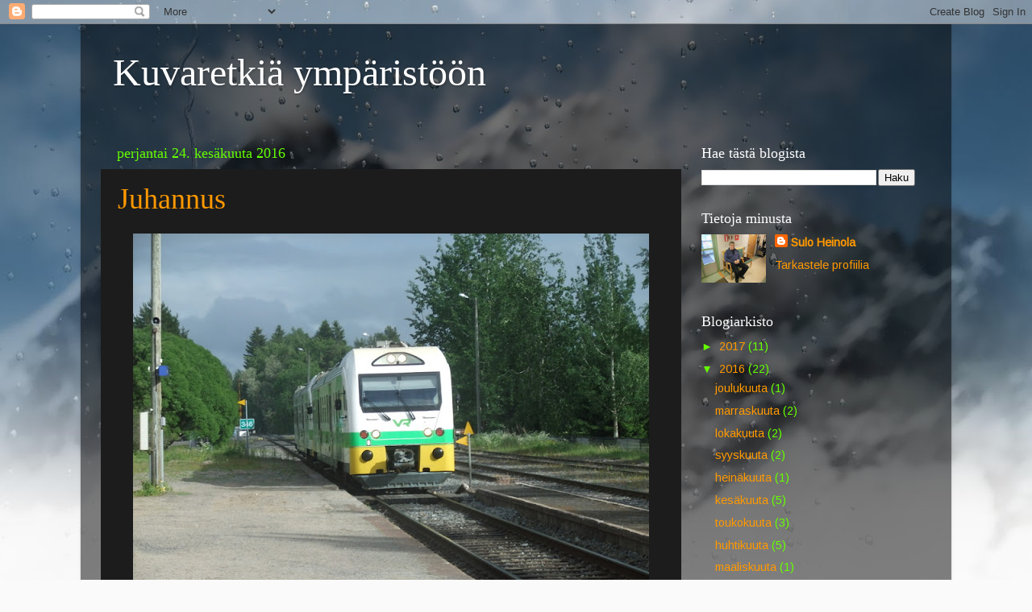

--- FILE ---
content_type: text/html; charset=UTF-8
request_url: https://sulo-heinola.blogspot.com/2016/06/
body_size: 29875
content:
<!DOCTYPE html>
<html class='v2' dir='ltr' lang='fi'>
<head>
<link href='https://www.blogger.com/static/v1/widgets/4128112664-css_bundle_v2.css' rel='stylesheet' type='text/css'/>
<meta content='width=1100' name='viewport'/>
<meta content='text/html; charset=UTF-8' http-equiv='Content-Type'/>
<meta content='blogger' name='generator'/>
<link href='https://sulo-heinola.blogspot.com/favicon.ico' rel='icon' type='image/x-icon'/>
<link href='http://sulo-heinola.blogspot.com/2016/06/' rel='canonical'/>
<link rel="alternate" type="application/atom+xml" title="Kuvaretkiä ympäristöön - Atom" href="https://sulo-heinola.blogspot.com/feeds/posts/default" />
<link rel="alternate" type="application/rss+xml" title="Kuvaretkiä ympäristöön - RSS" href="https://sulo-heinola.blogspot.com/feeds/posts/default?alt=rss" />
<link rel="service.post" type="application/atom+xml" title="Kuvaretkiä ympäristöön - Atom" href="https://www.blogger.com/feeds/749999296760733749/posts/default" />
<!--Can't find substitution for tag [blog.ieCssRetrofitLinks]-->
<meta content='http://sulo-heinola.blogspot.com/2016/06/' property='og:url'/>
<meta content='Kuvaretkiä ympäristöön' property='og:title'/>
<meta content='' property='og:description'/>
<title>Kuvaretkiä ympäristöön: kesäkuuta 2016</title>
<style type='text/css'>@font-face{font-family:'Arimo';font-style:normal;font-weight:400;font-display:swap;src:url(//fonts.gstatic.com/s/arimo/v35/P5sfzZCDf9_T_3cV7NCUECyoxNk37cxcDRrBdwcoaaQwpBQ.woff2)format('woff2');unicode-range:U+0460-052F,U+1C80-1C8A,U+20B4,U+2DE0-2DFF,U+A640-A69F,U+FE2E-FE2F;}@font-face{font-family:'Arimo';font-style:normal;font-weight:400;font-display:swap;src:url(//fonts.gstatic.com/s/arimo/v35/P5sfzZCDf9_T_3cV7NCUECyoxNk37cxcBBrBdwcoaaQwpBQ.woff2)format('woff2');unicode-range:U+0301,U+0400-045F,U+0490-0491,U+04B0-04B1,U+2116;}@font-face{font-family:'Arimo';font-style:normal;font-weight:400;font-display:swap;src:url(//fonts.gstatic.com/s/arimo/v35/P5sfzZCDf9_T_3cV7NCUECyoxNk37cxcDBrBdwcoaaQwpBQ.woff2)format('woff2');unicode-range:U+1F00-1FFF;}@font-face{font-family:'Arimo';font-style:normal;font-weight:400;font-display:swap;src:url(//fonts.gstatic.com/s/arimo/v35/P5sfzZCDf9_T_3cV7NCUECyoxNk37cxcAxrBdwcoaaQwpBQ.woff2)format('woff2');unicode-range:U+0370-0377,U+037A-037F,U+0384-038A,U+038C,U+038E-03A1,U+03A3-03FF;}@font-face{font-family:'Arimo';font-style:normal;font-weight:400;font-display:swap;src:url(//fonts.gstatic.com/s/arimo/v35/P5sfzZCDf9_T_3cV7NCUECyoxNk37cxcAhrBdwcoaaQwpBQ.woff2)format('woff2');unicode-range:U+0307-0308,U+0590-05FF,U+200C-2010,U+20AA,U+25CC,U+FB1D-FB4F;}@font-face{font-family:'Arimo';font-style:normal;font-weight:400;font-display:swap;src:url(//fonts.gstatic.com/s/arimo/v35/P5sfzZCDf9_T_3cV7NCUECyoxNk37cxcDxrBdwcoaaQwpBQ.woff2)format('woff2');unicode-range:U+0102-0103,U+0110-0111,U+0128-0129,U+0168-0169,U+01A0-01A1,U+01AF-01B0,U+0300-0301,U+0303-0304,U+0308-0309,U+0323,U+0329,U+1EA0-1EF9,U+20AB;}@font-face{font-family:'Arimo';font-style:normal;font-weight:400;font-display:swap;src:url(//fonts.gstatic.com/s/arimo/v35/P5sfzZCDf9_T_3cV7NCUECyoxNk37cxcDhrBdwcoaaQwpBQ.woff2)format('woff2');unicode-range:U+0100-02BA,U+02BD-02C5,U+02C7-02CC,U+02CE-02D7,U+02DD-02FF,U+0304,U+0308,U+0329,U+1D00-1DBF,U+1E00-1E9F,U+1EF2-1EFF,U+2020,U+20A0-20AB,U+20AD-20C0,U+2113,U+2C60-2C7F,U+A720-A7FF;}@font-face{font-family:'Arimo';font-style:normal;font-weight:400;font-display:swap;src:url(//fonts.gstatic.com/s/arimo/v35/P5sfzZCDf9_T_3cV7NCUECyoxNk37cxcABrBdwcoaaQw.woff2)format('woff2');unicode-range:U+0000-00FF,U+0131,U+0152-0153,U+02BB-02BC,U+02C6,U+02DA,U+02DC,U+0304,U+0308,U+0329,U+2000-206F,U+20AC,U+2122,U+2191,U+2193,U+2212,U+2215,U+FEFF,U+FFFD;}</style>
<style id='page-skin-1' type='text/css'><!--
/*-----------------------------------------------
Blogger Template Style
Name:     Picture Window
Designer: Blogger
URL:      www.blogger.com
----------------------------------------------- */
/* Content
----------------------------------------------- */
body {
font: normal normal 16px Arimo;
color: #65ff00;
background: #fafafa url(//themes.googleusercontent.com/image?id=1iJBX-a-hBX2tKaDdERpElPUmvb4r5MDX9lEx06AA-UtZIQCYziZg3PFbmOyt-g2sH8Jo) repeat-x fixed top center;
}
html body .region-inner {
min-width: 0;
max-width: 100%;
width: auto;
}
.content-outer {
font-size: 90%;
}
a:link {
text-decoration:none;
color: #ff9900;
}
a:visited {
text-decoration:none;
color: #dd7700;
}
a:hover {
text-decoration:underline;
color: #ffaa00;
}
.content-outer {
background: transparent url(//www.blogblog.com/1kt/transparent/black50.png) repeat scroll top left;
-moz-border-radius: 0;
-webkit-border-radius: 0;
-goog-ms-border-radius: 0;
border-radius: 0;
-moz-box-shadow: 0 0 3px rgba(0, 0, 0, .15);
-webkit-box-shadow: 0 0 3px rgba(0, 0, 0, .15);
-goog-ms-box-shadow: 0 0 3px rgba(0, 0, 0, .15);
box-shadow: 0 0 3px rgba(0, 0, 0, .15);
margin: 0 auto;
}
.content-inner {
padding: 10px;
}
/* Header
----------------------------------------------- */
.header-outer {
background: transparent none repeat-x scroll top left;
_background-image: none;
color: #ffffff;
-moz-border-radius: 0;
-webkit-border-radius: 0;
-goog-ms-border-radius: 0;
border-radius: 0;
}
.Header img, .Header #header-inner {
-moz-border-radius: 0;
-webkit-border-radius: 0;
-goog-ms-border-radius: 0;
border-radius: 0;
}
.header-inner .Header .titlewrapper,
.header-inner .Header .descriptionwrapper {
padding-left: 30px;
padding-right: 30px;
}
.Header h1 {
font: normal normal 48px Georgia, Utopia, 'Palatino Linotype', Palatino, serif;
text-shadow: 1px 1px 3px rgba(0, 0, 0, 0.3);
}
.Header h1 a {
color: #ffffff;
}
.Header .description {
font-size: 130%;
}
/* Tabs
----------------------------------------------- */
.tabs-inner {
margin: .5em 15px 1em;
padding: 0;
}
.tabs-inner .section {
margin: 0;
}
.tabs-inner .widget ul {
padding: 0;
background: #1c1c1c none repeat scroll bottom;
-moz-border-radius: 0;
-webkit-border-radius: 0;
-goog-ms-border-radius: 0;
border-radius: 0;
}
.tabs-inner .widget li {
border: none;
}
.tabs-inner .widget li a {
display: inline-block;
padding: .5em 1em;
margin-right: 0;
color: #ff9900;
font: normal normal 15px Georgia, Utopia, 'Palatino Linotype', Palatino, serif;
-moz-border-radius: 0 0 0 0;
-webkit-border-top-left-radius: 0;
-webkit-border-top-right-radius: 0;
-goog-ms-border-radius: 0 0 0 0;
border-radius: 0 0 0 0;
background: transparent none no-repeat scroll top left;
border-right: 1px solid #000000;
}
.tabs-inner .widget li:first-child a {
padding-left: 1.25em;
-moz-border-radius-topleft: 0;
-moz-border-radius-bottomleft: 0;
-webkit-border-top-left-radius: 0;
-webkit-border-bottom-left-radius: 0;
-goog-ms-border-top-left-radius: 0;
-goog-ms-border-bottom-left-radius: 0;
border-top-left-radius: 0;
border-bottom-left-radius: 0;
}
.tabs-inner .widget li.selected a,
.tabs-inner .widget li a:hover {
position: relative;
z-index: 1;
background: #dd7700 none repeat scroll bottom;
color: #ffffff;
-moz-box-shadow: 0 0 0 rgba(0, 0, 0, .15);
-webkit-box-shadow: 0 0 0 rgba(0, 0, 0, .15);
-goog-ms-box-shadow: 0 0 0 rgba(0, 0, 0, .15);
box-shadow: 0 0 0 rgba(0, 0, 0, .15);
}
/* Headings
----------------------------------------------- */
h2 {
font: normal normal 18px Georgia, Utopia, 'Palatino Linotype', Palatino, serif;
text-transform: none;
color: #ffffff;
margin: .5em 0;
}
/* Main
----------------------------------------------- */
.main-outer {
background: transparent none repeat scroll top center;
-moz-border-radius: 0 0 0 0;
-webkit-border-top-left-radius: 0;
-webkit-border-top-right-radius: 0;
-webkit-border-bottom-left-radius: 0;
-webkit-border-bottom-right-radius: 0;
-goog-ms-border-radius: 0 0 0 0;
border-radius: 0 0 0 0;
-moz-box-shadow: 0 0 0 rgba(0, 0, 0, .15);
-webkit-box-shadow: 0 0 0 rgba(0, 0, 0, .15);
-goog-ms-box-shadow: 0 0 0 rgba(0, 0, 0, .15);
box-shadow: 0 0 0 rgba(0, 0, 0, .15);
}
.main-inner {
padding: 15px 20px 20px;
}
.main-inner .column-center-inner {
padding: 0 0;
}
.main-inner .column-left-inner {
padding-left: 0;
}
.main-inner .column-right-inner {
padding-right: 0;
}
/* Posts
----------------------------------------------- */
h3.post-title {
margin: 0;
font: normal normal 36px Georgia, Utopia, 'Palatino Linotype', Palatino, serif;
}
.comments h4 {
margin: 1em 0 0;
font: normal normal 36px Georgia, Utopia, 'Palatino Linotype', Palatino, serif;
}
.date-header span {
color: #65ff00;
}
.post-outer {
background-color: #1c1c1c;
border: solid 1px transparent;
-moz-border-radius: 0;
-webkit-border-radius: 0;
border-radius: 0;
-goog-ms-border-radius: 0;
padding: 15px 20px;
margin: 0 -20px 20px;
}
.post-body {
line-height: 1.4;
font-size: 110%;
position: relative;
}
.post-header {
margin: 0 0 1.5em;
color: #999999;
line-height: 1.6;
}
.post-footer {
margin: .5em 0 0;
color: #999999;
line-height: 1.6;
}
#blog-pager {
font-size: 140%
}
#comments .comment-author {
padding-top: 1.5em;
border-top: dashed 1px #ccc;
border-top: dashed 1px rgba(128, 128, 128, .5);
background-position: 0 1.5em;
}
#comments .comment-author:first-child {
padding-top: 0;
border-top: none;
}
.avatar-image-container {
margin: .2em 0 0;
}
/* Comments
----------------------------------------------- */
.comments .comments-content .icon.blog-author {
background-repeat: no-repeat;
background-image: url([data-uri]);
}
.comments .comments-content .loadmore a {
border-top: 1px solid #ffaa00;
border-bottom: 1px solid #ffaa00;
}
.comments .continue {
border-top: 2px solid #ffaa00;
}
/* Widgets
----------------------------------------------- */
.widget ul, .widget #ArchiveList ul.flat {
padding: 0;
list-style: none;
}
.widget ul li, .widget #ArchiveList ul.flat li {
border-top: dashed 1px #ccc;
border-top: dashed 1px rgba(128, 128, 128, .5);
}
.widget ul li:first-child, .widget #ArchiveList ul.flat li:first-child {
border-top: none;
}
.widget .post-body ul {
list-style: disc;
}
.widget .post-body ul li {
border: none;
}
/* Footer
----------------------------------------------- */
.footer-outer {
color:#65ff00;
background: transparent none repeat scroll top center;
-moz-border-radius: 0 0 0 0;
-webkit-border-top-left-radius: 0;
-webkit-border-top-right-radius: 0;
-webkit-border-bottom-left-radius: 0;
-webkit-border-bottom-right-radius: 0;
-goog-ms-border-radius: 0 0 0 0;
border-radius: 0 0 0 0;
-moz-box-shadow: 0 0 0 rgba(0, 0, 0, .15);
-webkit-box-shadow: 0 0 0 rgba(0, 0, 0, .15);
-goog-ms-box-shadow: 0 0 0 rgba(0, 0, 0, .15);
box-shadow: 0 0 0 rgba(0, 0, 0, .15);
}
.footer-inner {
padding: 10px 20px 20px;
}
.footer-outer a {
color: #ff9900;
}
.footer-outer a:visited {
color: #dd7700;
}
.footer-outer a:hover {
color: #ffaa00;
}
.footer-outer .widget h2 {
color: #ffffff;
}
/* Mobile
----------------------------------------------- */
html body.mobile {
height: auto;
}
html body.mobile {
min-height: 480px;
background-size: 100% auto;
}
.mobile .body-fauxcolumn-outer {
background: transparent none repeat scroll top left;
}
html .mobile .mobile-date-outer, html .mobile .blog-pager {
border-bottom: none;
background: transparent none repeat scroll top center;
margin-bottom: 10px;
}
.mobile .date-outer {
background: transparent none repeat scroll top center;
}
.mobile .header-outer, .mobile .main-outer,
.mobile .post-outer, .mobile .footer-outer {
-moz-border-radius: 0;
-webkit-border-radius: 0;
-goog-ms-border-radius: 0;
border-radius: 0;
}
.mobile .content-outer,
.mobile .main-outer,
.mobile .post-outer {
background: inherit;
border: none;
}
.mobile .content-outer {
font-size: 100%;
}
.mobile-link-button {
background-color: #ff9900;
}
.mobile-link-button a:link, .mobile-link-button a:visited {
color: #1c1c1c;
}
.mobile-index-contents {
color: #65ff00;
}
.mobile .tabs-inner .PageList .widget-content {
background: #dd7700 none repeat scroll bottom;
color: #ffffff;
}
.mobile .tabs-inner .PageList .widget-content .pagelist-arrow {
border-left: 1px solid #000000;
}

--></style>
<style id='template-skin-1' type='text/css'><!--
body {
min-width: 1080px;
}
.content-outer, .content-fauxcolumn-outer, .region-inner {
min-width: 1080px;
max-width: 1080px;
_width: 1080px;
}
.main-inner .columns {
padding-left: 0;
padding-right: 310px;
}
.main-inner .fauxcolumn-center-outer {
left: 0;
right: 310px;
/* IE6 does not respect left and right together */
_width: expression(this.parentNode.offsetWidth -
parseInt("0") -
parseInt("310px") + 'px');
}
.main-inner .fauxcolumn-left-outer {
width: 0;
}
.main-inner .fauxcolumn-right-outer {
width: 310px;
}
.main-inner .column-left-outer {
width: 0;
right: 100%;
margin-left: -0;
}
.main-inner .column-right-outer {
width: 310px;
margin-right: -310px;
}
#layout {
min-width: 0;
}
#layout .content-outer {
min-width: 0;
width: 800px;
}
#layout .region-inner {
min-width: 0;
width: auto;
}
body#layout div.add_widget {
padding: 8px;
}
body#layout div.add_widget a {
margin-left: 32px;
}
--></style>
<style>
    body {background-image:url(\/\/themes.googleusercontent.com\/image?id=1iJBX-a-hBX2tKaDdERpElPUmvb4r5MDX9lEx06AA-UtZIQCYziZg3PFbmOyt-g2sH8Jo);}
    
@media (max-width: 200px) { body {background-image:url(\/\/themes.googleusercontent.com\/image?id=1iJBX-a-hBX2tKaDdERpElPUmvb4r5MDX9lEx06AA-UtZIQCYziZg3PFbmOyt-g2sH8Jo&options=w200);}}
@media (max-width: 400px) and (min-width: 201px) { body {background-image:url(\/\/themes.googleusercontent.com\/image?id=1iJBX-a-hBX2tKaDdERpElPUmvb4r5MDX9lEx06AA-UtZIQCYziZg3PFbmOyt-g2sH8Jo&options=w400);}}
@media (max-width: 800px) and (min-width: 401px) { body {background-image:url(\/\/themes.googleusercontent.com\/image?id=1iJBX-a-hBX2tKaDdERpElPUmvb4r5MDX9lEx06AA-UtZIQCYziZg3PFbmOyt-g2sH8Jo&options=w800);}}
@media (max-width: 1200px) and (min-width: 801px) { body {background-image:url(\/\/themes.googleusercontent.com\/image?id=1iJBX-a-hBX2tKaDdERpElPUmvb4r5MDX9lEx06AA-UtZIQCYziZg3PFbmOyt-g2sH8Jo&options=w1200);}}
/* Last tag covers anything over one higher than the previous max-size cap. */
@media (min-width: 1201px) { body {background-image:url(\/\/themes.googleusercontent.com\/image?id=1iJBX-a-hBX2tKaDdERpElPUmvb4r5MDX9lEx06AA-UtZIQCYziZg3PFbmOyt-g2sH8Jo&options=w1600);}}
  </style>
<link href='https://www.blogger.com/dyn-css/authorization.css?targetBlogID=749999296760733749&amp;zx=c529fa82-460e-41e5-80fc-ddacf6c4c8d8' media='none' onload='if(media!=&#39;all&#39;)media=&#39;all&#39;' rel='stylesheet'/><noscript><link href='https://www.blogger.com/dyn-css/authorization.css?targetBlogID=749999296760733749&amp;zx=c529fa82-460e-41e5-80fc-ddacf6c4c8d8' rel='stylesheet'/></noscript>
<meta name='google-adsense-platform-account' content='ca-host-pub-1556223355139109'/>
<meta name='google-adsense-platform-domain' content='blogspot.com'/>

</head>
<body class='loading variant-screen'>
<div class='navbar section' id='navbar' name='Navigointipalkki'><div class='widget Navbar' data-version='1' id='Navbar1'><script type="text/javascript">
    function setAttributeOnload(object, attribute, val) {
      if(window.addEventListener) {
        window.addEventListener('load',
          function(){ object[attribute] = val; }, false);
      } else {
        window.attachEvent('onload', function(){ object[attribute] = val; });
      }
    }
  </script>
<div id="navbar-iframe-container"></div>
<script type="text/javascript" src="https://apis.google.com/js/platform.js"></script>
<script type="text/javascript">
      gapi.load("gapi.iframes:gapi.iframes.style.bubble", function() {
        if (gapi.iframes && gapi.iframes.getContext) {
          gapi.iframes.getContext().openChild({
              url: 'https://www.blogger.com/navbar/749999296760733749?origin\x3dhttps://sulo-heinola.blogspot.com',
              where: document.getElementById("navbar-iframe-container"),
              id: "navbar-iframe"
          });
        }
      });
    </script><script type="text/javascript">
(function() {
var script = document.createElement('script');
script.type = 'text/javascript';
script.src = '//pagead2.googlesyndication.com/pagead/js/google_top_exp.js';
var head = document.getElementsByTagName('head')[0];
if (head) {
head.appendChild(script);
}})();
</script>
</div></div>
<div class='body-fauxcolumns'>
<div class='fauxcolumn-outer body-fauxcolumn-outer'>
<div class='cap-top'>
<div class='cap-left'></div>
<div class='cap-right'></div>
</div>
<div class='fauxborder-left'>
<div class='fauxborder-right'></div>
<div class='fauxcolumn-inner'>
</div>
</div>
<div class='cap-bottom'>
<div class='cap-left'></div>
<div class='cap-right'></div>
</div>
</div>
</div>
<div class='content'>
<div class='content-fauxcolumns'>
<div class='fauxcolumn-outer content-fauxcolumn-outer'>
<div class='cap-top'>
<div class='cap-left'></div>
<div class='cap-right'></div>
</div>
<div class='fauxborder-left'>
<div class='fauxborder-right'></div>
<div class='fauxcolumn-inner'>
</div>
</div>
<div class='cap-bottom'>
<div class='cap-left'></div>
<div class='cap-right'></div>
</div>
</div>
</div>
<div class='content-outer'>
<div class='content-cap-top cap-top'>
<div class='cap-left'></div>
<div class='cap-right'></div>
</div>
<div class='fauxborder-left content-fauxborder-left'>
<div class='fauxborder-right content-fauxborder-right'></div>
<div class='content-inner'>
<header>
<div class='header-outer'>
<div class='header-cap-top cap-top'>
<div class='cap-left'></div>
<div class='cap-right'></div>
</div>
<div class='fauxborder-left header-fauxborder-left'>
<div class='fauxborder-right header-fauxborder-right'></div>
<div class='region-inner header-inner'>
<div class='header section' id='header' name='Otsikko'><div class='widget Header' data-version='1' id='Header1'>
<div id='header-inner'>
<div class='titlewrapper'>
<h1 class='title'>
<a href='https://sulo-heinola.blogspot.com/'>
Kuvaretkiä ympäristöön
</a>
</h1>
</div>
<div class='descriptionwrapper'>
<p class='description'><span>
</span></p>
</div>
</div>
</div></div>
</div>
</div>
<div class='header-cap-bottom cap-bottom'>
<div class='cap-left'></div>
<div class='cap-right'></div>
</div>
</div>
</header>
<div class='tabs-outer'>
<div class='tabs-cap-top cap-top'>
<div class='cap-left'></div>
<div class='cap-right'></div>
</div>
<div class='fauxborder-left tabs-fauxborder-left'>
<div class='fauxborder-right tabs-fauxborder-right'></div>
<div class='region-inner tabs-inner'>
<div class='tabs no-items section' id='crosscol' name='Kaikki sarakkeet'></div>
<div class='tabs no-items section' id='crosscol-overflow' name='Cross-Column 2'></div>
</div>
</div>
<div class='tabs-cap-bottom cap-bottom'>
<div class='cap-left'></div>
<div class='cap-right'></div>
</div>
</div>
<div class='main-outer'>
<div class='main-cap-top cap-top'>
<div class='cap-left'></div>
<div class='cap-right'></div>
</div>
<div class='fauxborder-left main-fauxborder-left'>
<div class='fauxborder-right main-fauxborder-right'></div>
<div class='region-inner main-inner'>
<div class='columns fauxcolumns'>
<div class='fauxcolumn-outer fauxcolumn-center-outer'>
<div class='cap-top'>
<div class='cap-left'></div>
<div class='cap-right'></div>
</div>
<div class='fauxborder-left'>
<div class='fauxborder-right'></div>
<div class='fauxcolumn-inner'>
</div>
</div>
<div class='cap-bottom'>
<div class='cap-left'></div>
<div class='cap-right'></div>
</div>
</div>
<div class='fauxcolumn-outer fauxcolumn-left-outer'>
<div class='cap-top'>
<div class='cap-left'></div>
<div class='cap-right'></div>
</div>
<div class='fauxborder-left'>
<div class='fauxborder-right'></div>
<div class='fauxcolumn-inner'>
</div>
</div>
<div class='cap-bottom'>
<div class='cap-left'></div>
<div class='cap-right'></div>
</div>
</div>
<div class='fauxcolumn-outer fauxcolumn-right-outer'>
<div class='cap-top'>
<div class='cap-left'></div>
<div class='cap-right'></div>
</div>
<div class='fauxborder-left'>
<div class='fauxborder-right'></div>
<div class='fauxcolumn-inner'>
</div>
</div>
<div class='cap-bottom'>
<div class='cap-left'></div>
<div class='cap-right'></div>
</div>
</div>
<!-- corrects IE6 width calculation -->
<div class='columns-inner'>
<div class='column-center-outer'>
<div class='column-center-inner'>
<div class='main section' id='main' name='Ensisijainen'><div class='widget Blog' data-version='1' id='Blog1'>
<div class='blog-posts hfeed'>

          <div class="date-outer">
        
<h2 class='date-header'><span>perjantai 24. kesäkuuta 2016</span></h2>

          <div class="date-posts">
        
<div class='post-outer'>
<div class='post hentry uncustomized-post-template' itemprop='blogPost' itemscope='itemscope' itemtype='http://schema.org/BlogPosting'>
<meta content='https://blogger.googleusercontent.com/img/b/R29vZ2xl/AVvXsEi6UlIRThQiFEYzM_bRoAUVA4t9VmIO5Y55hE7K5N6dH0O-Fx8RZIXE3HA0Cif41QwMjnpjy8voG0KObvBKeZelLnJEbNQPFcY71wt9qZlP1eH62sNZjhfmbeRVpAj8aYBVdR8uSkRjeYA/s640/DSCF0052.JPG' itemprop='image_url'/>
<meta content='749999296760733749' itemprop='blogId'/>
<meta content='8537714185188773691' itemprop='postId'/>
<a name='8537714185188773691'></a>
<h3 class='post-title entry-title' itemprop='name'>
<a href='https://sulo-heinola.blogspot.com/2016/06/juhannus.html'>Juhannus</a>
</h3>
<div class='post-header'>
<div class='post-header-line-1'></div>
</div>
<div class='post-body entry-content' id='post-body-8537714185188773691' itemprop='description articleBody'>
<div class="separator" style="clear: both; text-align: center;">
<a href="https://blogger.googleusercontent.com/img/b/R29vZ2xl/AVvXsEi6UlIRThQiFEYzM_bRoAUVA4t9VmIO5Y55hE7K5N6dH0O-Fx8RZIXE3HA0Cif41QwMjnpjy8voG0KObvBKeZelLnJEbNQPFcY71wt9qZlP1eH62sNZjhfmbeRVpAj8aYBVdR8uSkRjeYA/s1600/DSCF0052.JPG" imageanchor="1" style="margin-left: 1em; margin-right: 1em;"><img border="0" height="480" src="https://blogger.googleusercontent.com/img/b/R29vZ2xl/AVvXsEi6UlIRThQiFEYzM_bRoAUVA4t9VmIO5Y55hE7K5N6dH0O-Fx8RZIXE3HA0Cif41QwMjnpjy8voG0KObvBKeZelLnJEbNQPFcY71wt9qZlP1eH62sNZjhfmbeRVpAj8aYBVdR8uSkRjeYA/s640/DSCF0052.JPG" width="640" /></a></div>
<div style="text-align: center;">
<br /></div>
<div style="text-align: center;">
<span style="font-size: x-large;">Juhannus on juhla ja minullekin juna toi ystävän tänne sitä viettämään.</span></div>
<div style="text-align: center;">
<br /></div>
<div class="separator" style="clear: both; text-align: center;">
<a href="https://blogger.googleusercontent.com/img/b/R29vZ2xl/AVvXsEj0lvB5HZMv3PoHgreUH0d2M1UpK0C8B3vTZeezCVohdWA_6Xj8vsuncfoSit2Cn6opeRtILdDGUYIGEblzJzQc0w9gMmNEmvSYEh1Yw7A6IF2rwijfm9UyBeZ543t5EVP-cBAiOFABEyU/s1600/DSCF0073.JPG" imageanchor="1" style="margin-left: 1em; margin-right: 1em;"><img border="0" height="630" src="https://blogger.googleusercontent.com/img/b/R29vZ2xl/AVvXsEj0lvB5HZMv3PoHgreUH0d2M1UpK0C8B3vTZeezCVohdWA_6Xj8vsuncfoSit2Cn6opeRtILdDGUYIGEblzJzQc0w9gMmNEmvSYEh1Yw7A6IF2rwijfm9UyBeZ543t5EVP-cBAiOFABEyU/s640/DSCF0073.JPG" width="640" /></a></div>
<div style="text-align: center;">
<br /></div>
<div style="text-align: center;">
<span style="font-size: x-large;">Englanti päätti erota eurosta,</span></div>
<div style="text-align: center;">
<span style="font-size: x-large;">mutta elämä Euroopassa jatkuu kuten ennenkin.</span></div>
<div style="text-align: center;">
<span style="font-size: x-large;">Näin uskon.</span></div>
<div style="text-align: center;">
<br /></div>
<div class="separator" style="clear: both; text-align: center;">
<a href="https://blogger.googleusercontent.com/img/b/R29vZ2xl/AVvXsEhdBLBmfeppkEAm8wT2KDfuADPZ9yCS3v5PmfHZZsZa6HjKpoOslnpwkpz9SeE15JNF2cBxXbHl9p82Nl1cwRicKWziLcLB9G01gUkyBEwlDAQx6FiNiHNjtHP2t6iH6qNGgjvL8ZBUekE/s1600/DSCF0093.JPG" imageanchor="1" style="margin-left: 1em; margin-right: 1em;"><img border="0" height="480" src="https://blogger.googleusercontent.com/img/b/R29vZ2xl/AVvXsEhdBLBmfeppkEAm8wT2KDfuADPZ9yCS3v5PmfHZZsZa6HjKpoOslnpwkpz9SeE15JNF2cBxXbHl9p82Nl1cwRicKWziLcLB9G01gUkyBEwlDAQx6FiNiHNjtHP2t6iH6qNGgjvL8ZBUekE/s640/DSCF0093.JPG" width="640" /></a></div>
<div style="text-align: center;">
<br /></div>
<div style="text-align: center;">
<span style="font-size: x-large;">Vääräkosken tehtaan vanhalla korjauspajalla oli taidenäyttely.</span></div>
<div style="text-align: center;">
<span style="font-size: x-large;">Olimme vähän myöhässä sillä ovet olivat kiinni.</span></div>
<div style="text-align: center;">
<br /></div>
<div class="separator" style="clear: both; text-align: center;">
<a href="https://blogger.googleusercontent.com/img/b/R29vZ2xl/AVvXsEjqjLs0oHFG1D2XrSMmdsNY36RsQlnmTNat_rv44IOexnIKEOGCINmHJqq0fkm3ip_hsOBPvJTsLrqL95oDc69j3rOoDFtwvZzs24UC5CHFCHbUdC1fONpL4c6tvl8yKcWH3BIhK6YJ89Q/s1600/DSCF0088.JPG" imageanchor="1" style="margin-left: 1em; margin-right: 1em;"><img border="0" height="480" src="https://blogger.googleusercontent.com/img/b/R29vZ2xl/AVvXsEjqjLs0oHFG1D2XrSMmdsNY36RsQlnmTNat_rv44IOexnIKEOGCINmHJqq0fkm3ip_hsOBPvJTsLrqL95oDc69j3rOoDFtwvZzs24UC5CHFCHbUdC1fONpL4c6tvl8yKcWH3BIhK6YJ89Q/s640/DSCF0088.JPG" width="640" /></a></div>
<div style="text-align: center;">
<br /></div>
<div style="text-align: center;">
<span style="font-size: x-large;">Mutta paikka on kaunis ja seinätkin &nbsp;pursuavat elämää!</span></div>
<div style="text-align: center;">
<br /></div>
<div class="separator" style="clear: both; text-align: center;">
<a href="https://blogger.googleusercontent.com/img/b/R29vZ2xl/AVvXsEi1LDsdx1i2ryxA6rBYUsB09hQieV6vrZ5VtupGQtHCD2jiq_EBPfq2FT0gScQ5kVCt-HVlAU3yhPJ7AtIvkdkrH37zxcrRfdHbVZKTbbflQ48IO8ZOFpZL_6zcu6B8JWXVwuzOo37gP-E/s1600/DSCF0055.JPG" imageanchor="1" style="margin-left: 1em; margin-right: 1em;"><img border="0" height="640" src="https://blogger.googleusercontent.com/img/b/R29vZ2xl/AVvXsEi1LDsdx1i2ryxA6rBYUsB09hQieV6vrZ5VtupGQtHCD2jiq_EBPfq2FT0gScQ5kVCt-HVlAU3yhPJ7AtIvkdkrH37zxcrRfdHbVZKTbbflQ48IO8ZOFpZL_6zcu6B8JWXVwuzOo37gP-E/s640/DSCF0055.JPG" width="526" /></a></div>
<div style="text-align: center;">
<br /></div>
<div style="text-align: center;">
<span style="font-size: x-large;">Kukkaset kukkivat kauneimmillaan.</span></div>
<div style="text-align: center;">
<br /></div>
<div class="separator" style="clear: both; text-align: center;">
<a href="https://blogger.googleusercontent.com/img/b/R29vZ2xl/AVvXsEjJi_dcRoKSGPsb5Q1n335fgJevHEhM3Bo7_Ee7PeW0KI_CzswoVK4pUS5-_ISXN57u7h5MTK6jIgE7nrkyYKw1d6GH9LGhTF2Sn8hBOdUrrA3OP6H3JTy_I1CO0iCFOKhWIzHIsEemFaA/s1600/DSCF0058.JPG" imageanchor="1" style="margin-left: 1em; margin-right: 1em;"><img border="0" height="480" src="https://blogger.googleusercontent.com/img/b/R29vZ2xl/AVvXsEjJi_dcRoKSGPsb5Q1n335fgJevHEhM3Bo7_Ee7PeW0KI_CzswoVK4pUS5-_ISXN57u7h5MTK6jIgE7nrkyYKw1d6GH9LGhTF2Sn8hBOdUrrA3OP6H3JTy_I1CO0iCFOKhWIzHIsEemFaA/s640/DSCF0058.JPG" width="640" /></a></div>
<div style="text-align: center;">
<br /></div>
<div style="text-align: center;">
<span style="font-size: x-large;">Pian on Juhannus ohitse ja taas loppukesän uudet kukkaset puhkeavat.</span></div>
<div style="text-align: center;">
<span style="font-size: x-large;">Etelän ystäväni palaa junalla takaisin kotiinsa ja koittaa arki.</span></div>
<div style="text-align: center;">
<span style="font-size: x-large;"><br /></span></div>
<div style="text-align: center;">
<span style="font-size: x-large;"><br /></span></div>
<div style="text-align: center;">
<span style="font-size: x-large;"><br /></span></div>
<div style="text-align: center;">
<span style="font-size: x-large;"><br /></span></div>
<div style='clear: both;'></div>
</div>
<div class='post-footer'>
<div class='post-footer-line post-footer-line-1'>
<span class='post-author vcard'>
Lähettänyt
<span class='fn' itemprop='author' itemscope='itemscope' itemtype='http://schema.org/Person'>
<meta content='https://www.blogger.com/profile/08960980509718832443' itemprop='url'/>
<a class='g-profile' href='https://www.blogger.com/profile/08960980509718832443' rel='author' title='author profile'>
<span itemprop='name'>Sulo Heinola</span>
</a>
</span>
</span>
<span class='post-timestamp'>
klo
<meta content='http://sulo-heinola.blogspot.com/2016/06/juhannus.html' itemprop='url'/>
<a class='timestamp-link' href='https://sulo-heinola.blogspot.com/2016/06/juhannus.html' rel='bookmark' title='permanent link'><abbr class='published' itemprop='datePublished' title='2016-06-24T15:01:00+03:00'>15.01</abbr></a>
</span>
<span class='post-comment-link'>
<a class='comment-link' href='https://www.blogger.com/comment/fullpage/post/749999296760733749/8537714185188773691' onclick=''>
4 kommenttia:
  </a>
</span>
<span class='post-icons'>
<span class='item-action'>
<a href='https://www.blogger.com/email-post/749999296760733749/8537714185188773691' title='Lähetä teksti sähköpostitse'>
<img alt='' class='icon-action' height='13' src='https://resources.blogblog.com/img/icon18_email.gif' width='18'/>
</a>
</span>
<span class='item-control blog-admin pid-415294245'>
<a href='https://www.blogger.com/post-edit.g?blogID=749999296760733749&postID=8537714185188773691&from=pencil' title='Muokkaa tekstiä'>
<img alt='' class='icon-action' height='18' src='https://resources.blogblog.com/img/icon18_edit_allbkg.gif' width='18'/>
</a>
</span>
</span>
<div class='post-share-buttons goog-inline-block'>
<a class='goog-inline-block share-button sb-email' href='https://www.blogger.com/share-post.g?blogID=749999296760733749&postID=8537714185188773691&target=email' target='_blank' title='Kohteen lähettäminen sähköpostitse'><span class='share-button-link-text'>Kohteen lähettäminen sähköpostitse</span></a><a class='goog-inline-block share-button sb-blog' href='https://www.blogger.com/share-post.g?blogID=749999296760733749&postID=8537714185188773691&target=blog' onclick='window.open(this.href, "_blank", "height=270,width=475"); return false;' target='_blank' title='Bloggaa tästä!'><span class='share-button-link-text'>Bloggaa tästä!</span></a><a class='goog-inline-block share-button sb-twitter' href='https://www.blogger.com/share-post.g?blogID=749999296760733749&postID=8537714185188773691&target=twitter' target='_blank' title='Jaa X:ssä'><span class='share-button-link-text'>Jaa X:ssä</span></a><a class='goog-inline-block share-button sb-facebook' href='https://www.blogger.com/share-post.g?blogID=749999296760733749&postID=8537714185188773691&target=facebook' onclick='window.open(this.href, "_blank", "height=430,width=640"); return false;' target='_blank' title='Jaa Facebookiin'><span class='share-button-link-text'>Jaa Facebookiin</span></a><a class='goog-inline-block share-button sb-pinterest' href='https://www.blogger.com/share-post.g?blogID=749999296760733749&postID=8537714185188773691&target=pinterest' target='_blank' title='Jaa Pinterestiin'><span class='share-button-link-text'>Jaa Pinterestiin</span></a>
</div>
</div>
<div class='post-footer-line post-footer-line-2'>
<span class='post-labels'>
</span>
</div>
<div class='post-footer-line post-footer-line-3'>
<span class='post-location'>
</span>
</div>
</div>
</div>
</div>

          </div></div>
        

          <div class="date-outer">
        
<h2 class='date-header'><span>torstai 23. kesäkuuta 2016</span></h2>

          <div class="date-posts">
        
<div class='post-outer'>
<div class='post hentry uncustomized-post-template' itemprop='blogPost' itemscope='itemscope' itemtype='http://schema.org/BlogPosting'>
<meta content='https://blogger.googleusercontent.com/img/b/R29vZ2xl/AVvXsEjHlwmHY10rNQvjRQ9xltomh-VfTWgJbo4dPxgFChZ2hcn9w3xMflMoiJ6g5SlvvC0i0nYjUVXvOEw81JkOLp44wV8xIYg2NUHaLVXPRCHCLPNE2SoUIoe3XzlpENq5M0SUgGygnueYcgg/s640/DSCF0094.JPG' itemprop='image_url'/>
<meta content='749999296760733749' itemprop='blogId'/>
<meta content='2302275146980281232' itemprop='postId'/>
<a name='2302275146980281232'></a>
<h3 class='post-title entry-title' itemprop='name'>
<a href='https://sulo-heinola.blogspot.com/2016/06/lupiinit.html'>Lupiinit</a>
</h3>
<div class='post-header'>
<div class='post-header-line-1'></div>
</div>
<div class='post-body entry-content' id='post-body-2302275146980281232' itemprop='description articleBody'>
<div class="separator" style="clear: both; text-align: center;">
<a href="https://blogger.googleusercontent.com/img/b/R29vZ2xl/AVvXsEjHlwmHY10rNQvjRQ9xltomh-VfTWgJbo4dPxgFChZ2hcn9w3xMflMoiJ6g5SlvvC0i0nYjUVXvOEw81JkOLp44wV8xIYg2NUHaLVXPRCHCLPNE2SoUIoe3XzlpENq5M0SUgGygnueYcgg/s1600/DSCF0094.JPG" imageanchor="1" style="margin-left: 1em; margin-right: 1em;"><img border="0" height="480" src="https://blogger.googleusercontent.com/img/b/R29vZ2xl/AVvXsEjHlwmHY10rNQvjRQ9xltomh-VfTWgJbo4dPxgFChZ2hcn9w3xMflMoiJ6g5SlvvC0i0nYjUVXvOEw81JkOLp44wV8xIYg2NUHaLVXPRCHCLPNE2SoUIoe3XzlpENq5M0SUgGygnueYcgg/s640/DSCF0094.JPG" width="640" /></a></div>
<div style="text-align: center;">
<br /></div>
<div style="text-align: center;">
<span style="font-size: x-large;">Lupiinit olivat ennen puutarhojen kauneimpia koristeita.</span></div>
<div style="text-align: center;">
<span style="font-size: x-large;">Kauniita ne ovat vieläkin,</span></div>
<div style="text-align: center;">
<span style="font-size: x-large;">mutta kun ovat vieraslaji ja lisääntyneet teiden varsille jo ihan harmiksi asti!</span></div>
<div style="text-align: center;">
<br /></div>
<div class="separator" style="clear: both; text-align: center;">
<a href="https://blogger.googleusercontent.com/img/b/R29vZ2xl/AVvXsEjikt4XzyFM-Cq4ApfxsSVMq6FpUg5XX-NM9QEx2yiFbv7LRir8K8Yv2EgM2y1jzTDKBkCBGxdWpQc9bHCJtxO_-7p95qv5Z3quD-iwOmJHabwWeosjybg6JbJkqlb3Wx8dq0WjRVQQMZE/s1600/DSCF0087.JPG" imageanchor="1" style="margin-left: 1em; margin-right: 1em;"><img border="0" height="640" src="https://blogger.googleusercontent.com/img/b/R29vZ2xl/AVvXsEjikt4XzyFM-Cq4ApfxsSVMq6FpUg5XX-NM9QEx2yiFbv7LRir8K8Yv2EgM2y1jzTDKBkCBGxdWpQc9bHCJtxO_-7p95qv5Z3quD-iwOmJHabwWeosjybg6JbJkqlb3Wx8dq0WjRVQQMZE/s640/DSCF0087.JPG" width="480" /></a></div>
<div style="text-align: center;">
<br /></div>
<div style="text-align: center;">
<span style="font-size: x-large;">Usein kuitenkin pysähdyn niitä kuvaamaan.</span></div>
<div style="text-align: center;">
<br /></div>
<div class="separator" style="clear: both; text-align: center;">
<a href="https://blogger.googleusercontent.com/img/b/R29vZ2xl/AVvXsEiOHsrb_cHFv1zIylOBymalI_EXuUi0RfLkWDbONERQGAFrruP4yQ6J7W_sr2y9XEXq58j1Clfedpp2DSCf7thSdWJU9YKEwQu1cNb0DWTNMxJ9WbaOz5EllixMO0yTHmJIWeGBWfWUChc/s1600/DSCF0089.JPG" imageanchor="1" style="margin-left: 1em; margin-right: 1em;"><img border="0" height="480" src="https://blogger.googleusercontent.com/img/b/R29vZ2xl/AVvXsEiOHsrb_cHFv1zIylOBymalI_EXuUi0RfLkWDbONERQGAFrruP4yQ6J7W_sr2y9XEXq58j1Clfedpp2DSCf7thSdWJU9YKEwQu1cNb0DWTNMxJ9WbaOz5EllixMO0yTHmJIWeGBWfWUChc/s640/DSCF0089.JPG" width="640" /></a></div>
<div style="text-align: center;">
<br /></div>
<div style="text-align: center;">
<span style="font-size: x-large;">Kimalaiset pörräävät niiden kukissa ja liikkuvat terhakkaasti kukasta kukkaan.</span></div>
<div style="text-align: center;">
<br /></div>
<div class="separator" style="clear: both; text-align: center;">
<a href="https://blogger.googleusercontent.com/img/b/R29vZ2xl/AVvXsEiu06CVV3usrAPqJgkRZ2V6-gPiUcUKgZxAQ6tgcRQWIbs55mjMH5xZ8aAd21xqK-8o1iENe3SiPPYBhXlvkDut6jGg1nbeIXYKpDItMoMzoZv3aq3_4wyWkyqbAUiTsd9G_Xk1z2AQqDQ/s1600/DSCF0068.JPG" imageanchor="1" style="margin-left: 1em; margin-right: 1em;"><img border="0" height="586" src="https://blogger.googleusercontent.com/img/b/R29vZ2xl/AVvXsEiu06CVV3usrAPqJgkRZ2V6-gPiUcUKgZxAQ6tgcRQWIbs55mjMH5xZ8aAd21xqK-8o1iENe3SiPPYBhXlvkDut6jGg1nbeIXYKpDItMoMzoZv3aq3_4wyWkyqbAUiTsd9G_Xk1z2AQqDQ/s640/DSCF0068.JPG" width="640" /></a></div>
<div style="text-align: center;">
<br /></div>
<div style="text-align: center;">
<span style="font-size: x-large;">Usein ne saavat kasvaa tien varsilla täyteen kukkaan ja pudottaa siemenensä.</span></div>
<div style="text-align: center;">
<span style="font-size: x-large;">Lupiinit ovat kuitenkin tosiaan kauniita kukkia.</span></div>
<div style="text-align: center;">
<br /></div>
<div class="separator" style="clear: both; text-align: center;">
</div>
<div class="separator" style="clear: both; text-align: center;">
</div>
<br />
<div class="separator" style="clear: both; text-align: center;">
</div>
<br />
<div style='clear: both;'></div>
</div>
<div class='post-footer'>
<div class='post-footer-line post-footer-line-1'>
<span class='post-author vcard'>
Lähettänyt
<span class='fn' itemprop='author' itemscope='itemscope' itemtype='http://schema.org/Person'>
<meta content='https://www.blogger.com/profile/08960980509718832443' itemprop='url'/>
<a class='g-profile' href='https://www.blogger.com/profile/08960980509718832443' rel='author' title='author profile'>
<span itemprop='name'>Sulo Heinola</span>
</a>
</span>
</span>
<span class='post-timestamp'>
klo
<meta content='http://sulo-heinola.blogspot.com/2016/06/lupiinit.html' itemprop='url'/>
<a class='timestamp-link' href='https://sulo-heinola.blogspot.com/2016/06/lupiinit.html' rel='bookmark' title='permanent link'><abbr class='published' itemprop='datePublished' title='2016-06-23T11:13:00+03:00'>11.13</abbr></a>
</span>
<span class='post-comment-link'>
<a class='comment-link' href='https://www.blogger.com/comment/fullpage/post/749999296760733749/2302275146980281232' onclick=''>
2 kommenttia:
  </a>
</span>
<span class='post-icons'>
<span class='item-action'>
<a href='https://www.blogger.com/email-post/749999296760733749/2302275146980281232' title='Lähetä teksti sähköpostitse'>
<img alt='' class='icon-action' height='13' src='https://resources.blogblog.com/img/icon18_email.gif' width='18'/>
</a>
</span>
<span class='item-control blog-admin pid-415294245'>
<a href='https://www.blogger.com/post-edit.g?blogID=749999296760733749&postID=2302275146980281232&from=pencil' title='Muokkaa tekstiä'>
<img alt='' class='icon-action' height='18' src='https://resources.blogblog.com/img/icon18_edit_allbkg.gif' width='18'/>
</a>
</span>
</span>
<div class='post-share-buttons goog-inline-block'>
<a class='goog-inline-block share-button sb-email' href='https://www.blogger.com/share-post.g?blogID=749999296760733749&postID=2302275146980281232&target=email' target='_blank' title='Kohteen lähettäminen sähköpostitse'><span class='share-button-link-text'>Kohteen lähettäminen sähköpostitse</span></a><a class='goog-inline-block share-button sb-blog' href='https://www.blogger.com/share-post.g?blogID=749999296760733749&postID=2302275146980281232&target=blog' onclick='window.open(this.href, "_blank", "height=270,width=475"); return false;' target='_blank' title='Bloggaa tästä!'><span class='share-button-link-text'>Bloggaa tästä!</span></a><a class='goog-inline-block share-button sb-twitter' href='https://www.blogger.com/share-post.g?blogID=749999296760733749&postID=2302275146980281232&target=twitter' target='_blank' title='Jaa X:ssä'><span class='share-button-link-text'>Jaa X:ssä</span></a><a class='goog-inline-block share-button sb-facebook' href='https://www.blogger.com/share-post.g?blogID=749999296760733749&postID=2302275146980281232&target=facebook' onclick='window.open(this.href, "_blank", "height=430,width=640"); return false;' target='_blank' title='Jaa Facebookiin'><span class='share-button-link-text'>Jaa Facebookiin</span></a><a class='goog-inline-block share-button sb-pinterest' href='https://www.blogger.com/share-post.g?blogID=749999296760733749&postID=2302275146980281232&target=pinterest' target='_blank' title='Jaa Pinterestiin'><span class='share-button-link-text'>Jaa Pinterestiin</span></a>
</div>
</div>
<div class='post-footer-line post-footer-line-2'>
<span class='post-labels'>
</span>
</div>
<div class='post-footer-line post-footer-line-3'>
<span class='post-location'>
</span>
</div>
</div>
</div>
</div>

          </div></div>
        

          <div class="date-outer">
        
<h2 class='date-header'><span>keskiviikko 22. kesäkuuta 2016</span></h2>

          <div class="date-posts">
        
<div class='post-outer'>
<div class='post hentry uncustomized-post-template' itemprop='blogPost' itemscope='itemscope' itemtype='http://schema.org/BlogPosting'>
<meta content='https://blogger.googleusercontent.com/img/b/R29vZ2xl/AVvXsEj4OX6L5EZ19Z_MgP2M-MOVvFOK8sBaKkseg-f7lrCS1CFxWeYI1s6jwqbGnCqBn7CS43HURyJE9oeyBg9KKdAc_tag5SROI3RyBFgXZrdOjU1DDO858Je9XLYKIIuQIyp_YCO6Y6XigRc/s640/DSCF0043.JPG' itemprop='image_url'/>
<meta content='749999296760733749' itemprop='blogId'/>
<meta content='4394633109320433299' itemprop='postId'/>
<a name='4394633109320433299'></a>
<h3 class='post-title entry-title' itemprop='name'>
<a href='https://sulo-heinola.blogspot.com/2016/06/kuvia-pihastani.html'>Kuvia pihastani</a>
</h3>
<div class='post-header'>
<div class='post-header-line-1'></div>
</div>
<div class='post-body entry-content' id='post-body-4394633109320433299' itemprop='description articleBody'>
<div class="separator" style="clear: both; text-align: center;">
<a href="https://blogger.googleusercontent.com/img/b/R29vZ2xl/AVvXsEj4OX6L5EZ19Z_MgP2M-MOVvFOK8sBaKkseg-f7lrCS1CFxWeYI1s6jwqbGnCqBn7CS43HURyJE9oeyBg9KKdAc_tag5SROI3RyBFgXZrdOjU1DDO858Je9XLYKIIuQIyp_YCO6Y6XigRc/s1600/DSCF0043.JPG" imageanchor="1" style="margin-left: 1em; margin-right: 1em;"><img border="0" height="480" src="https://blogger.googleusercontent.com/img/b/R29vZ2xl/AVvXsEj4OX6L5EZ19Z_MgP2M-MOVvFOK8sBaKkseg-f7lrCS1CFxWeYI1s6jwqbGnCqBn7CS43HURyJE9oeyBg9KKdAc_tag5SROI3RyBFgXZrdOjU1DDO858Je9XLYKIIuQIyp_YCO6Y6XigRc/s640/DSCF0043.JPG" width="640" /></a></div>
<div style="text-align: center;">
<br /></div>
<div style="text-align: center;">
<span style="font-size: x-large;">Raparperi omenapuun juurella kasvaa jälleen kun kastelen sitä lähes joka päivä.</span></div>
<div style="text-align: center;">
<span style="font-size: x-large;">Keväällä se sai myös annoksen kanankakkaa.</span></div>
<div style="text-align: center;">
<br /></div>
<table align="center" cellpadding="0" cellspacing="0" class="tr-caption-container" style="margin-left: auto; margin-right: auto; text-align: center;"><tbody>
<tr><td style="text-align: center;"><a href="https://blogger.googleusercontent.com/img/b/R29vZ2xl/AVvXsEjF1AP-b8zEzIoxvl1d276o8u9MpMeJowh_43uOLu9q6FMqjiPwEJrOIb4bWUDNi2FtplYC_xwgoZSRcRoaPPgAzn-SQMGeqEzrqdY5yCQEUV91wMnIIcie-SP36WOBExXPb64KSprsZ_0/s1600/DSCF0044.JPG" imageanchor="1" style="margin-left: auto; margin-right: auto;"><img border="0" height="480" src="https://blogger.googleusercontent.com/img/b/R29vZ2xl/AVvXsEjF1AP-b8zEzIoxvl1d276o8u9MpMeJowh_43uOLu9q6FMqjiPwEJrOIb4bWUDNi2FtplYC_xwgoZSRcRoaPPgAzn-SQMGeqEzrqdY5yCQEUV91wMnIIcie-SP36WOBExXPb64KSprsZ_0/s640/DSCF0044.JPG" width="640" /></a></td></tr>
<tr><td class="tr-caption" style="text-align: center;"><br /><span style="font-size: x-large;">Voikukat ovat pienen puutarhani kaunistus ja samalla kauhistus.</span></td></tr>
</tbody></table>
<div class="separator" style="clear: both; text-align: center;">
<a href="https://blogger.googleusercontent.com/img/b/R29vZ2xl/AVvXsEi3FNK1tv2QbzDz2UUzuGtnE9lwa3ZGEVOdxmd3V2eOB9xEE6BGNOe_mfol698OBTvNSVY3yUaNvufqgEEiD1CINSbBjpq8HZ4pj0sJTQP3tOQwIkILL89fH9MXwNesjNKlsndMtvXRqig/s1600/DSCF0076.JPG" imageanchor="1" style="margin-left: 1em; margin-right: 1em;"><img border="0" height="480" src="https://blogger.googleusercontent.com/img/b/R29vZ2xl/AVvXsEi3FNK1tv2QbzDz2UUzuGtnE9lwa3ZGEVOdxmd3V2eOB9xEE6BGNOe_mfol698OBTvNSVY3yUaNvufqgEEiD1CINSbBjpq8HZ4pj0sJTQP3tOQwIkILL89fH9MXwNesjNKlsndMtvXRqig/s640/DSCF0076.JPG" width="640" /></a></div>
<div style="text-align: center;">
<br /></div>
<div style="text-align: center;">
<span style="font-size: x-large;">Tätä ruusua leikkasin reippaasti toissa syksynä.</span></div>
<div style="text-align: center;">
<span style="font-size: x-large;">Viime kesänä ei tullut kukkia lainkaan,</span></div>
<div style="text-align: center;">
<span style="font-size: x-large;">&nbsp;mutta nyt niitä riittää.</span></div>
<div style="text-align: center;">
<br /></div>
<div class="separator" style="clear: both; text-align: center;">
<a href="https://blogger.googleusercontent.com/img/b/R29vZ2xl/AVvXsEgN8CAdltAkv6qMoBwa0fDD6JsReyy1qDnvPXlABAtUpfhkSRY50SLwaVrKLFpeErV9Y2RT5sah2eHOTu5BCCmzbhxvyu1cB5CulRYywgkOYRmFWk2lRybgH6n6I2kTbeB1C1Sryadv99U/s1600/DSCF0048.JPG" imageanchor="1" style="margin-left: 1em; margin-right: 1em;"><img border="0" height="480" src="https://blogger.googleusercontent.com/img/b/R29vZ2xl/AVvXsEgN8CAdltAkv6qMoBwa0fDD6JsReyy1qDnvPXlABAtUpfhkSRY50SLwaVrKLFpeErV9Y2RT5sah2eHOTu5BCCmzbhxvyu1cB5CulRYywgkOYRmFWk2lRybgH6n6I2kTbeB1C1Sryadv99U/s640/DSCF0048.JPG" width="640" /></a></div>
<br />
<div class="separator" style="clear: both; text-align: center;">
</div>
<div style="text-align: center;">
<span style="font-size: x-large;">&nbsp;Myös monet vieraat käyvät visertämässä ikkunani takana.</span></div>
<div style="text-align: center;">
<span style="font-size: x-large;">Punatulkut ovat erityisen viehättäviä.</span></div>
<div style="text-align: center;">
<br /></div>
<div class="separator" style="clear: both; text-align: center;">
<a href="https://blogger.googleusercontent.com/img/b/R29vZ2xl/AVvXsEj0sVontNTuIODiVeBqiPxaGJbiBPy8Z_wtngnjXjMw-FrMDuPJ15i6gXTkCgIKdkOGq_sy_VqXOm548QljF2vnFiTLAOmKpLEeh0UmsgGNTIuYkfq3WaDiBH7Au2aiKKuTrUdHxmkC2OE/s1600/DSCF0062.JPG" imageanchor="1" style="margin-left: 1em; margin-right: 1em;"><img border="0" height="592" src="https://blogger.googleusercontent.com/img/b/R29vZ2xl/AVvXsEj0sVontNTuIODiVeBqiPxaGJbiBPy8Z_wtngnjXjMw-FrMDuPJ15i6gXTkCgIKdkOGq_sy_VqXOm548QljF2vnFiTLAOmKpLEeh0UmsgGNTIuYkfq3WaDiBH7Au2aiKKuTrUdHxmkC2OE/s640/DSCF0062.JPG" width="640" /></a></div>
<br />
<div class="separator" style="clear: both; text-align: center;">
</div>
<div style="text-align: center;">
<span style="font-size: x-large;">&nbsp;Myös oravat käyvät joskus.</span></div>
<div style="text-align: center;">
<span style="font-size: x-large;">Niille tarjoilen pieniä makupaloja.</span></div>
<div style="text-align: center;">
<br /></div>
<div class="separator" style="clear: both; text-align: center;">
<a href="https://blogger.googleusercontent.com/img/b/R29vZ2xl/AVvXsEiiJZbeLS2gLGX9H-om1XoO-1FKtALH3nFAfrBHLIvovz1omKyVc-X-HOVAWe1dYX-LEYFbfF9PLUIWNPjbK59bxyaaKYDwcL9GFf4bASeM9heIO5Xy6AH8Yb2pxo4vxmd1MDyMUX_g_Ok/s1600/DSCF0059.JPG" imageanchor="1" style="margin-left: 1em; margin-right: 1em;"><img border="0" height="480" src="https://blogger.googleusercontent.com/img/b/R29vZ2xl/AVvXsEiiJZbeLS2gLGX9H-om1XoO-1FKtALH3nFAfrBHLIvovz1omKyVc-X-HOVAWe1dYX-LEYFbfF9PLUIWNPjbK59bxyaaKYDwcL9GFf4bASeM9heIO5Xy6AH8Yb2pxo4vxmd1MDyMUX_g_Ok/s640/DSCF0059.JPG" width="640" /></a></div>
<div style="text-align: center;">
<br /></div>
<div style="text-align: center;">
<span style="font-size: x-large;">Lajiluettelo on toki runsaampi.</span></div>
<div style="text-align: center;">
<span style="font-size: x-large;">Siihen kuuluvat esimerkiksi myös siilit ja harakat</span></div>
<div style="text-align: center;">
<span style="font-size: x-large;">vaikka niistä ei nyt ole uusia kuvia.</span></div>
<div style="text-align: center;">
<span style="font-size: x-large;"><br /></span></div>
<div style="text-align: center;">
<span style="font-size: x-large;"><br /></span></div>
<div style="text-align: center;">
<span style="font-size: x-large;"><br /></span></div>
<div style="text-align: center;">
<br /></div>
<div style="text-align: center;">
<br /></div>
<div style='clear: both;'></div>
</div>
<div class='post-footer'>
<div class='post-footer-line post-footer-line-1'>
<span class='post-author vcard'>
Lähettänyt
<span class='fn' itemprop='author' itemscope='itemscope' itemtype='http://schema.org/Person'>
<meta content='https://www.blogger.com/profile/08960980509718832443' itemprop='url'/>
<a class='g-profile' href='https://www.blogger.com/profile/08960980509718832443' rel='author' title='author profile'>
<span itemprop='name'>Sulo Heinola</span>
</a>
</span>
</span>
<span class='post-timestamp'>
klo
<meta content='http://sulo-heinola.blogspot.com/2016/06/kuvia-pihastani.html' itemprop='url'/>
<a class='timestamp-link' href='https://sulo-heinola.blogspot.com/2016/06/kuvia-pihastani.html' rel='bookmark' title='permanent link'><abbr class='published' itemprop='datePublished' title='2016-06-22T12:30:00+03:00'>12.30</abbr></a>
</span>
<span class='post-comment-link'>
<a class='comment-link' href='https://www.blogger.com/comment/fullpage/post/749999296760733749/4394633109320433299' onclick=''>
2 kommenttia:
  </a>
</span>
<span class='post-icons'>
<span class='item-action'>
<a href='https://www.blogger.com/email-post/749999296760733749/4394633109320433299' title='Lähetä teksti sähköpostitse'>
<img alt='' class='icon-action' height='13' src='https://resources.blogblog.com/img/icon18_email.gif' width='18'/>
</a>
</span>
<span class='item-control blog-admin pid-415294245'>
<a href='https://www.blogger.com/post-edit.g?blogID=749999296760733749&postID=4394633109320433299&from=pencil' title='Muokkaa tekstiä'>
<img alt='' class='icon-action' height='18' src='https://resources.blogblog.com/img/icon18_edit_allbkg.gif' width='18'/>
</a>
</span>
</span>
<div class='post-share-buttons goog-inline-block'>
<a class='goog-inline-block share-button sb-email' href='https://www.blogger.com/share-post.g?blogID=749999296760733749&postID=4394633109320433299&target=email' target='_blank' title='Kohteen lähettäminen sähköpostitse'><span class='share-button-link-text'>Kohteen lähettäminen sähköpostitse</span></a><a class='goog-inline-block share-button sb-blog' href='https://www.blogger.com/share-post.g?blogID=749999296760733749&postID=4394633109320433299&target=blog' onclick='window.open(this.href, "_blank", "height=270,width=475"); return false;' target='_blank' title='Bloggaa tästä!'><span class='share-button-link-text'>Bloggaa tästä!</span></a><a class='goog-inline-block share-button sb-twitter' href='https://www.blogger.com/share-post.g?blogID=749999296760733749&postID=4394633109320433299&target=twitter' target='_blank' title='Jaa X:ssä'><span class='share-button-link-text'>Jaa X:ssä</span></a><a class='goog-inline-block share-button sb-facebook' href='https://www.blogger.com/share-post.g?blogID=749999296760733749&postID=4394633109320433299&target=facebook' onclick='window.open(this.href, "_blank", "height=430,width=640"); return false;' target='_blank' title='Jaa Facebookiin'><span class='share-button-link-text'>Jaa Facebookiin</span></a><a class='goog-inline-block share-button sb-pinterest' href='https://www.blogger.com/share-post.g?blogID=749999296760733749&postID=4394633109320433299&target=pinterest' target='_blank' title='Jaa Pinterestiin'><span class='share-button-link-text'>Jaa Pinterestiin</span></a>
</div>
</div>
<div class='post-footer-line post-footer-line-2'>
<span class='post-labels'>
</span>
</div>
<div class='post-footer-line post-footer-line-3'>
<span class='post-location'>
</span>
</div>
</div>
</div>
</div>

          </div></div>
        

          <div class="date-outer">
        
<h2 class='date-header'><span>sunnuntai 19. kesäkuuta 2016</span></h2>

          <div class="date-posts">
        
<div class='post-outer'>
<div class='post hentry uncustomized-post-template' itemprop='blogPost' itemscope='itemscope' itemtype='http://schema.org/BlogPosting'>
<meta content='https://blogger.googleusercontent.com/img/b/R29vZ2xl/AVvXsEh3bWMz618vmGb5EHhzz8KSDAku-15KSQnrNSJnewF9NzacNb6WcWBz_XtNvWWK4tI6y5tjqIEE2mLX7u8gfaXzAXh01u5lWVGg-FU8pGweqgsk0AzMx0TLG3sntuFLJa89sVcsxRBUEZ0/s640/DSCF9994.JPG' itemprop='image_url'/>
<meta content='749999296760733749' itemprop='blogId'/>
<meta content='1876252732388820604' itemprop='postId'/>
<a name='1876252732388820604'></a>
<h3 class='post-title entry-title' itemprop='name'>
<a href='https://sulo-heinola.blogspot.com/2016/06/ison-nevan-korpi.html'>Ison-nevan korpi</a>
</h3>
<div class='post-header'>
<div class='post-header-line-1'></div>
</div>
<div class='post-body entry-content' id='post-body-1876252732388820604' itemprop='description articleBody'>
<div class="separator" style="clear: both; text-align: center;">
<a href="https://blogger.googleusercontent.com/img/b/R29vZ2xl/AVvXsEh3bWMz618vmGb5EHhzz8KSDAku-15KSQnrNSJnewF9NzacNb6WcWBz_XtNvWWK4tI6y5tjqIEE2mLX7u8gfaXzAXh01u5lWVGg-FU8pGweqgsk0AzMx0TLG3sntuFLJa89sVcsxRBUEZ0/s1600/DSCF9994.JPG" imageanchor="1" style="margin-left: 1em; margin-right: 1em;"><img border="0" height="480" src="https://blogger.googleusercontent.com/img/b/R29vZ2xl/AVvXsEh3bWMz618vmGb5EHhzz8KSDAku-15KSQnrNSJnewF9NzacNb6WcWBz_XtNvWWK4tI6y5tjqIEE2mLX7u8gfaXzAXh01u5lWVGg-FU8pGweqgsk0AzMx0TLG3sntuFLJa89sVcsxRBUEZ0/s640/DSCF9994.JPG" width="640" /></a></div>
<div style="text-align: center;">
<br /></div>
<div style="text-align: center;">
<span style="font-size: x-large;">Samalla suunnalla oli myös vanha kytö,</span></div>
<div style="text-align: center;">
<span style="font-size: x-large;">&nbsp;jota nimitettiin Isonnevan korveksi.</span></div>
<div style="text-align: center;">
<span style="font-size: x-large;">Päätimme serkkuni kanssa käydä myös siellä,&nbsp;</span></div>
<div style="text-align: center;">
<span style="font-size: x-large;">koska se sijaitsi lähellä vallihautoja.</span></div>
<div style="text-align: center;">
<br /></div>
<div class="separator" style="clear: both; text-align: center;">
<a href="https://blogger.googleusercontent.com/img/b/R29vZ2xl/AVvXsEibZKMaCww8ED0CcBHOz7WZDeZzXh1ot4g29F39fMTxy_GW4Pl3v7lddK9dhjuiFdaN81pnFDqlMSFLvQ_sX1Hv3HN2iUQFZnqsK-0YGjBkAeIh6ircHJ-pXZUqzQQQ4nEX-iy2ZvnJ6qI/s1600/DSCF9996.JPG" imageanchor="1" style="margin-left: 1em; margin-right: 1em;"><img border="0" height="480" src="https://blogger.googleusercontent.com/img/b/R29vZ2xl/AVvXsEibZKMaCww8ED0CcBHOz7WZDeZzXh1ot4g29F39fMTxy_GW4Pl3v7lddK9dhjuiFdaN81pnFDqlMSFLvQ_sX1Hv3HN2iUQFZnqsK-0YGjBkAeIh6ircHJ-pXZUqzQQQ4nEX-iy2ZvnJ6qI/s640/DSCF9996.JPG" width="640" /></a></div>
<div style="text-align: center;">
<br /></div>
<div style="text-align: center;">
<span style="font-size: x-large;">Rehevässä korvessa kasvoi myös tuoksuvan kauniita suopursuja!</span></div>
<div style="text-align: center;">
<br /></div>
<div class="separator" style="clear: both; text-align: center;">
<a href="https://blogger.googleusercontent.com/img/b/R29vZ2xl/AVvXsEh4PGTnaMf29S3G6D_Al2alpkpt8KAth0ZM19yPPM6BCdJHSSCCNpj_8M-BbaI5kFWq7zmZJzsHFZXL3C_hwrK9y0ZTTI4Frq04xsxj6u7q7sUgD4Z-LeY01n7TfFvo9AbB3lemNHnD54E/s1600/DSCF0001.JPG" imageanchor="1" style="margin-left: 1em; margin-right: 1em;"><img border="0" height="480" src="https://blogger.googleusercontent.com/img/b/R29vZ2xl/AVvXsEh4PGTnaMf29S3G6D_Al2alpkpt8KAth0ZM19yPPM6BCdJHSSCCNpj_8M-BbaI5kFWq7zmZJzsHFZXL3C_hwrK9y0ZTTI4Frq04xsxj6u7q7sUgD4Z-LeY01n7TfFvo9AbB3lemNHnD54E/s640/DSCF0001.JPG" width="640" /></a></div>
<div style="text-align: center;">
<br /></div>
<div style="text-align: center;">
<span style="font-size: x-large;">Luonto eli täällä elämäänsä kuin kääpä kannossa.</span></div>
<div style="text-align: center;">
<br /></div>
<div class="separator" style="clear: both; text-align: center;">
<a href="https://blogger.googleusercontent.com/img/b/R29vZ2xl/AVvXsEgQ_evfshW64CZyoXExMVgoyzbUjESacNEXKBdfmQ3qxLo3t52JGRKhTHh8MpyJgat8xvQJADZVsQmOyTImtB3mVPfn8GWMIl40qhrZTCt9ywXtu8J3z2st_VvG6MhDs5FCout2B2ikLvY/s1600/DSCF0023.JPG" imageanchor="1" style="margin-left: 1em; margin-right: 1em;"><img border="0" height="480" src="https://blogger.googleusercontent.com/img/b/R29vZ2xl/AVvXsEgQ_evfshW64CZyoXExMVgoyzbUjESacNEXKBdfmQ3qxLo3t52JGRKhTHh8MpyJgat8xvQJADZVsQmOyTImtB3mVPfn8GWMIl40qhrZTCt9ywXtu8J3z2st_VvG6MhDs5FCout2B2ikLvY/s640/DSCF0023.JPG" width="640" /></a></div>
<div style="text-align: center;">
<br /></div>
<div style="text-align: center;">
<span style="font-size: x-large;">Saavuimme serkkuni kanssa vihdoin perille.</span></div>
<div style="text-align: center;">
<span style="font-size: x-large;">Pellon reunassa oli tähystyspaikka mahdollisia hirvi ja peurajahtien varalta.</span></div>
<div style="text-align: center;">
<br /></div>
<div class="separator" style="clear: both; text-align: center;">
<a href="https://blogger.googleusercontent.com/img/b/R29vZ2xl/AVvXsEj8mABvkNs3Tth7fqwZJW3EcPoW8J7TDA4T3aUbD6N6p0jPlqJ9KfqmjxEmwKJsTrQ2RFV6E3PCYlLy5aqytBAvyONR1L4EE5s5UQdGAOFY-GZq-dgQffRUJ_QoZe4XXu_oi8bxkzhs27s/s1600/DSCF0025.JPG" imageanchor="1" style="margin-left: 1em; margin-right: 1em;"><img border="0" height="480" src="https://blogger.googleusercontent.com/img/b/R29vZ2xl/AVvXsEj8mABvkNs3Tth7fqwZJW3EcPoW8J7TDA4T3aUbD6N6p0jPlqJ9KfqmjxEmwKJsTrQ2RFV6E3PCYlLy5aqytBAvyONR1L4EE5s5UQdGAOFY-GZq-dgQffRUJ_QoZe4XXu_oi8bxkzhs27s/s640/DSCF0025.JPG" width="640" /></a></div>
<div style="text-align: center;">
<br /></div>
<div style="text-align: center;">
<span style="font-size: x-large;">Tämä laite oli varmaan tarkoitettu paikallisille ketuille.</span></div>
<div style="text-align: center;">
<br /></div>
<div class="separator" style="clear: both; text-align: center;">
<a href="https://blogger.googleusercontent.com/img/b/R29vZ2xl/AVvXsEgoCEsK6PmnisEb7TMymJcgWeO516-YnLUB1QMQsyotaqgJECht3vxcgsog-i9oBmX-5Z92Ea48VqBem-agAYuYijej05gLb6rY-aCaQmrbLnNj-t40GzJNX0Xs5m_BDVK9gVQQi9ZRw-A/s1600/DSCF0024.JPG" imageanchor="1" style="margin-left: 1em; margin-right: 1em;"><img border="0" height="640" src="https://blogger.googleusercontent.com/img/b/R29vZ2xl/AVvXsEgoCEsK6PmnisEb7TMymJcgWeO516-YnLUB1QMQsyotaqgJECht3vxcgsog-i9oBmX-5Z92Ea48VqBem-agAYuYijej05gLb6rY-aCaQmrbLnNj-t40GzJNX0Xs5m_BDVK9gVQQi9ZRw-A/s640/DSCF0024.JPG" width="480" /></a></div>
<div style="text-align: center;">
<br /></div>
<div style="text-align: center;">
<span style="font-size: x-large;">Pellon kuivaneessa savessa näkyi ison koiraeläimen jälkiä.</span></div>
<div style="text-align: center;">
<span style="font-size: x-large;">Ei ollut susi, vaan paikallisen eräharrastajan iso koira.</span></div>
<div style="text-align: center;">
<span style="font-size: x-large;">Näin arveltiin.</span></div>
<div style="text-align: center;">
<br /></div>
<div class="separator" style="clear: both; text-align: center;">
<a href="https://blogger.googleusercontent.com/img/b/R29vZ2xl/AVvXsEhHKsw3qAii_cL6VVwuYFidnGE12wi9HeWq3xIXClfHU2CGez-dzl1zxv7jF4Byf7wjpwxDSozU7uTfOjk0UqGVC4phhOtcSObEAI8rQ16prz36V-rnBMakK0hpFX7p8ws18jAvqmLvQEI/s1600/DSCF0021.JPG" imageanchor="1" style="margin-left: 1em; margin-right: 1em;"><img border="0" height="480" src="https://blogger.googleusercontent.com/img/b/R29vZ2xl/AVvXsEhHKsw3qAii_cL6VVwuYFidnGE12wi9HeWq3xIXClfHU2CGez-dzl1zxv7jF4Byf7wjpwxDSozU7uTfOjk0UqGVC4phhOtcSObEAI8rQ16prz36V-rnBMakK0hpFX7p8ws18jAvqmLvQEI/s640/DSCF0021.JPG" width="640" /></a></div>
<div style="text-align: center;">
<br /></div>
<div style="text-align: center;">
<span style="font-size: x-large;">Tapsa serkkuni käveli pellon takareunaan jossa virtasi ennen puro.</span></div>
<div style="text-align: center;">
<span style="font-size: x-large;">Siinä oli aina virtaava raikas vesi jota sai juoda.</span></div>
<div style="text-align: center;">
<span style="font-size: x-large;">Tämä oli 60- vuotta sitten,</span></div>
<div style="text-align: center;">
<span style="font-size: x-large;">mitenkä lienee nyt?</span></div>
<div style="text-align: center;">
<br /></div>
<div style="text-align: center;">
<br /></div>
<div style="text-align: center;">
<br /></div>
<div style='clear: both;'></div>
</div>
<div class='post-footer'>
<div class='post-footer-line post-footer-line-1'>
<span class='post-author vcard'>
Lähettänyt
<span class='fn' itemprop='author' itemscope='itemscope' itemtype='http://schema.org/Person'>
<meta content='https://www.blogger.com/profile/08960980509718832443' itemprop='url'/>
<a class='g-profile' href='https://www.blogger.com/profile/08960980509718832443' rel='author' title='author profile'>
<span itemprop='name'>Sulo Heinola</span>
</a>
</span>
</span>
<span class='post-timestamp'>
klo
<meta content='http://sulo-heinola.blogspot.com/2016/06/ison-nevan-korpi.html' itemprop='url'/>
<a class='timestamp-link' href='https://sulo-heinola.blogspot.com/2016/06/ison-nevan-korpi.html' rel='bookmark' title='permanent link'><abbr class='published' itemprop='datePublished' title='2016-06-19T11:12:00+03:00'>11.12</abbr></a>
</span>
<span class='post-comment-link'>
<a class='comment-link' href='https://www.blogger.com/comment/fullpage/post/749999296760733749/1876252732388820604' onclick=''>
Ei kommentteja:
  </a>
</span>
<span class='post-icons'>
<span class='item-action'>
<a href='https://www.blogger.com/email-post/749999296760733749/1876252732388820604' title='Lähetä teksti sähköpostitse'>
<img alt='' class='icon-action' height='13' src='https://resources.blogblog.com/img/icon18_email.gif' width='18'/>
</a>
</span>
<span class='item-control blog-admin pid-415294245'>
<a href='https://www.blogger.com/post-edit.g?blogID=749999296760733749&postID=1876252732388820604&from=pencil' title='Muokkaa tekstiä'>
<img alt='' class='icon-action' height='18' src='https://resources.blogblog.com/img/icon18_edit_allbkg.gif' width='18'/>
</a>
</span>
</span>
<div class='post-share-buttons goog-inline-block'>
<a class='goog-inline-block share-button sb-email' href='https://www.blogger.com/share-post.g?blogID=749999296760733749&postID=1876252732388820604&target=email' target='_blank' title='Kohteen lähettäminen sähköpostitse'><span class='share-button-link-text'>Kohteen lähettäminen sähköpostitse</span></a><a class='goog-inline-block share-button sb-blog' href='https://www.blogger.com/share-post.g?blogID=749999296760733749&postID=1876252732388820604&target=blog' onclick='window.open(this.href, "_blank", "height=270,width=475"); return false;' target='_blank' title='Bloggaa tästä!'><span class='share-button-link-text'>Bloggaa tästä!</span></a><a class='goog-inline-block share-button sb-twitter' href='https://www.blogger.com/share-post.g?blogID=749999296760733749&postID=1876252732388820604&target=twitter' target='_blank' title='Jaa X:ssä'><span class='share-button-link-text'>Jaa X:ssä</span></a><a class='goog-inline-block share-button sb-facebook' href='https://www.blogger.com/share-post.g?blogID=749999296760733749&postID=1876252732388820604&target=facebook' onclick='window.open(this.href, "_blank", "height=430,width=640"); return false;' target='_blank' title='Jaa Facebookiin'><span class='share-button-link-text'>Jaa Facebookiin</span></a><a class='goog-inline-block share-button sb-pinterest' href='https://www.blogger.com/share-post.g?blogID=749999296760733749&postID=1876252732388820604&target=pinterest' target='_blank' title='Jaa Pinterestiin'><span class='share-button-link-text'>Jaa Pinterestiin</span></a>
</div>
</div>
<div class='post-footer-line post-footer-line-2'>
<span class='post-labels'>
</span>
</div>
<div class='post-footer-line post-footer-line-3'>
<span class='post-location'>
</span>
</div>
</div>
</div>
</div>

          </div></div>
        

          <div class="date-outer">
        
<h2 class='date-header'><span>tiistai 14. kesäkuuta 2016</span></h2>

          <div class="date-posts">
        
<div class='post-outer'>
<div class='post hentry uncustomized-post-template' itemprop='blogPost' itemscope='itemscope' itemtype='http://schema.org/BlogPosting'>
<meta content='https://blogger.googleusercontent.com/img/b/R29vZ2xl/AVvXsEjeM6rq3vV-_BJWpk2kNjAJYWCF7xohw_xy6pz_-uqLePmh0RIrizb55d8YN_7m8NINS2B7MQSre7TzibVdAOoyY9A_4ZFmXZIe6eInFGGMQX_cdlmVdV-usdNfZ9-hA1fRMG5yiYjpm-E/s640/DSCF0004.JPG' itemprop='image_url'/>
<meta content='749999296760733749' itemprop='blogId'/>
<meta content='3968955002913344029' itemprop='postId'/>
<a name='3968955002913344029'></a>
<h3 class='post-title entry-title' itemprop='name'>
<a href='https://sulo-heinola.blogspot.com/2016/06/ahtarin-vallihaudat.html'>Ähtärin vallihaudat</a>
</h3>
<div class='post-header'>
<div class='post-header-line-1'></div>
</div>
<div class='post-body entry-content' id='post-body-3968955002913344029' itemprop='description articleBody'>
<div style="text-align: center;">
<br /></div>
<div style="text-align: center;">
<br /></div>
<table align="center" cellpadding="0" cellspacing="0" class="tr-caption-container" style="margin-left: auto; margin-right: auto; text-align: center;"><tbody>
<tr><td style="text-align: center;"><a href="https://blogger.googleusercontent.com/img/b/R29vZ2xl/AVvXsEjeM6rq3vV-_BJWpk2kNjAJYWCF7xohw_xy6pz_-uqLePmh0RIrizb55d8YN_7m8NINS2B7MQSre7TzibVdAOoyY9A_4ZFmXZIe6eInFGGMQX_cdlmVdV-usdNfZ9-hA1fRMG5yiYjpm-E/s1600/DSCF0004.JPG" imageanchor="1" style="margin-left: auto; margin-right: auto;"><span style="font-size: x-large;"><img border="0" height="640" src="https://blogger.googleusercontent.com/img/b/R29vZ2xl/AVvXsEjeM6rq3vV-_BJWpk2kNjAJYWCF7xohw_xy6pz_-uqLePmh0RIrizb55d8YN_7m8NINS2B7MQSre7TzibVdAOoyY9A_4ZFmXZIe6eInFGGMQX_cdlmVdV-usdNfZ9-hA1fRMG5yiYjpm-E/s640/DSCF0004.JPG" width="480" /></span></a></td></tr>
<tr><td class="tr-caption" style="text-align: center;"><span style="font-size: x-large;"><br />Olen muistanut lapsuudestani nämä mahtavat juoksuhautarakennelmat jotka sijaitsivat vanhempieni omistaman kytöalueen lähellä.<br />Yli sata vuotta sitten tsaarin sodanjohto arveli tämän alueen &nbsp;olevan &nbsp;hyvin tärkeä.<br />Vallihautoja on eniten Törönmäellä,</span><br />
<span style="font-size: x-large;">&nbsp;jota olen jo kuvannutkin ja täällä Isonnevan korvessa niitä on vähän pienemmällä alueella,<br />mutta ne ovat isoja ja näyttäviä rakennelmia.</span></td></tr>
</tbody></table>
<table align="center" cellpadding="0" cellspacing="0" class="tr-caption-container" style="margin-left: auto; margin-right: auto; text-align: center;"><tbody>
<tr><td style="text-align: center;"><a href="https://blogger.googleusercontent.com/img/b/R29vZ2xl/AVvXsEjeyy8OBXbpi7zCWFEMDCbcwb3hULqVoymnRedwzhm8kKqKB2px_hEUMhli6NvoVjUe3EK5M4RH_-_rUJf848LQcubOFEM-wlX3mLNe_DaKLc71MQF5s36qTZvynrybbx1cDWhuLqhjzHA/s1600/DSCF0010.JPG" imageanchor="1" style="margin-left: auto; margin-right: auto;"><img border="0" height="640" src="https://blogger.googleusercontent.com/img/b/R29vZ2xl/AVvXsEjeyy8OBXbpi7zCWFEMDCbcwb3hULqVoymnRedwzhm8kKqKB2px_hEUMhli6NvoVjUe3EK5M4RH_-_rUJf848LQcubOFEM-wlX3mLNe_DaKLc71MQF5s36qTZvynrybbx1cDWhuLqhjzHA/s640/DSCF0010.JPG" width="480" /></a></td></tr>
<tr><td class="tr-caption" style="text-align: center;"><br />
<span style="font-size: x-large;">Alueen historiasta kiinnostunut serkkuni laskeutui hautaan,</span><br />
<span style="font-size: x-large;">&nbsp;että valokuvasta voisi nähdä sen koon.</span></td></tr>
</tbody></table>
<table align="center" cellpadding="0" cellspacing="0" class="tr-caption-container" style="margin-left: auto; margin-right: auto; text-align: center;"><tbody>
<tr><td style="text-align: center;"><a href="https://blogger.googleusercontent.com/img/b/R29vZ2xl/AVvXsEgMNQMJ2deQn1_Hyra-1reqZaub8D_UAnxyVhfdsI5fDBjIJmWFeDMwrJCa9kOrHe7UfoggIyfayU_yKc4xH4zsBWb5s9R7payUz5VN1thM1jc_F2XNedv-LQHN0XOaeVRtkTRT0c8Yk8U/s1600/DSCF0036.JPG" imageanchor="1" style="margin-left: auto; margin-right: auto;"><img border="0" height="640" src="https://blogger.googleusercontent.com/img/b/R29vZ2xl/AVvXsEgMNQMJ2deQn1_Hyra-1reqZaub8D_UAnxyVhfdsI5fDBjIJmWFeDMwrJCa9kOrHe7UfoggIyfayU_yKc4xH4zsBWb5s9R7payUz5VN1thM1jc_F2XNedv-LQHN0XOaeVRtkTRT0c8Yk8U/s640/DSCF0036.JPG" width="480" /></a></td></tr>
<tr><td class="tr-caption" style="text-align: center;"><br />
<span style="font-size: x-large;">Hänellä oli myös jonkinlainen kartta alueesta.</span></td></tr>
</tbody></table>
<div class="separator" style="clear: both; text-align: center;">
<a href="https://blogger.googleusercontent.com/img/b/R29vZ2xl/AVvXsEi4s6SQlo2wCTtBAkOZ8q246_MWA0cF0cfnFIigTh1NCHPnkvmay6WgLL5ph_bmJxDCM-xwDO8j0TwM1oaU0Mc4ONaiYgEN-Thk66e-1JF_VB-ks4s10x2Pykitdm3zQXVUNOHYTMG8hoo/s1600/DSCF9999.JPG" imageanchor="1" style="margin-left: 1em; margin-right: 1em;"><img border="0" height="480" src="https://blogger.googleusercontent.com/img/b/R29vZ2xl/AVvXsEi4s6SQlo2wCTtBAkOZ8q246_MWA0cF0cfnFIigTh1NCHPnkvmay6WgLL5ph_bmJxDCM-xwDO8j0TwM1oaU0Mc4ONaiYgEN-Thk66e-1JF_VB-ks4s10x2Pykitdm3zQXVUNOHYTMG8hoo/s640/DSCF9999.JPG" width="640" /></a></div>
<br />
<div style="text-align: center;">
<span style="font-size: x-large;">&nbsp;Mitähän näistä montuista löytyisi metallinetsimellä?</span></div>
<div style="text-align: center;">
<span style="font-size: x-large;">Minkälaisissa oloissa täällä työskentelivät venäläiset vangit,</span></div>
<div style="text-align: center;">
<span style="font-size: x-large;">joita oli täällä muistitiedon mukaan töissä?</span></div>
<div style="text-align: center;">
<br /></div>
<div style="text-align: center;">
<br /></div>
<div class="separator" style="clear: both; text-align: center;">
<a href="https://blogger.googleusercontent.com/img/b/R29vZ2xl/AVvXsEjNobcjzSBhoUeQIP1Rsxqr9fO21e6DyUNqoO11jv5aHPXKmZ9yiBOHOVxJWBA4ZvCSMdSeM0tkCtiCzho5gUbsrr3UWvkc9YRbD-OHfo3hlkQacDPaHr5RGT1XSMS_j4o0iTOrpK-7-T4/s1600/DSCF0018.JPG" imageanchor="1" style="margin-left: 1em; margin-right: 1em;"><img border="0" height="480" src="https://blogger.googleusercontent.com/img/b/R29vZ2xl/AVvXsEjNobcjzSBhoUeQIP1Rsxqr9fO21e6DyUNqoO11jv5aHPXKmZ9yiBOHOVxJWBA4ZvCSMdSeM0tkCtiCzho5gUbsrr3UWvkc9YRbD-OHfo3hlkQacDPaHr5RGT1XSMS_j4o0iTOrpK-7-T4/s640/DSCF0018.JPG" width="640" /></a></div>
<div style="text-align: center;">
<br /></div>
<div style="text-align: center;">
<span style="font-size: x-large;">Koko ajan &nbsp;pyörii päässä enemmään kysymyksiä joihin ei ole vastauksia.</span></div>
<div style="text-align: center;">
<span style="font-size: x-large;">Toivottavasti alue saa olla rauhassa historiantutkijoille.</span></div>
<div style="text-align: center;">
<br /></div>
<div class="separator" style="clear: both; text-align: center;">
<a href="https://blogger.googleusercontent.com/img/b/R29vZ2xl/AVvXsEh8QLh3JY61idog_cS-A_jzX4G2ppSh1MjQ7ndFA15CCgZQu6mAkGhxRbwNaQ0y17YlOwFf0j6cMYmFeg3goZB7DJNiOZSgergsxuIxdxCWoaZpra4_zZqBGaJNQIeQ82biGzM21mhj7Ig/s1600/DSCF0016.JPG" imageanchor="1" style="margin-left: 1em; margin-right: 1em;"><img border="0" height="640" src="https://blogger.googleusercontent.com/img/b/R29vZ2xl/AVvXsEh8QLh3JY61idog_cS-A_jzX4G2ppSh1MjQ7ndFA15CCgZQu6mAkGhxRbwNaQ0y17YlOwFf0j6cMYmFeg3goZB7DJNiOZSgergsxuIxdxCWoaZpra4_zZqBGaJNQIeQ82biGzM21mhj7Ig/s640/DSCF0016.JPG" width="480" /></a></div>
<div style="text-align: center;">
<br /></div>
<div style="text-align: center;">
<span style="font-size: x-large;">Montut ovat sammaloituneet ja ikäänkuin pienentyneet niistä ajoista jolloin niitä pikkupoikana ihmettelin &nbsp;noin 60 vuotta sitten.</span></div>
<div style="text-align: center;">
<br /></div>
<div class="separator" style="clear: both; text-align: center;">
<a href="https://blogger.googleusercontent.com/img/b/R29vZ2xl/AVvXsEiumVeZa-OBE4VrZ_40IEJzsVCwCPP7xvfpGCL8skAQGUOVFZfy-HPS1UcBHreuWzr_apzG60dYwGIAL5aqxltAjPp5NKm7xym2ztXHJtFNq3xoHjW5_T0dDbSy1Ks5QI8LdTM0lLBPEKg/s1600/DSCF0013.JPG" imageanchor="1" style="margin-left: 1em; margin-right: 1em;"><img border="0" height="640" src="https://blogger.googleusercontent.com/img/b/R29vZ2xl/AVvXsEiumVeZa-OBE4VrZ_40IEJzsVCwCPP7xvfpGCL8skAQGUOVFZfy-HPS1UcBHreuWzr_apzG60dYwGIAL5aqxltAjPp5NKm7xym2ztXHJtFNq3xoHjW5_T0dDbSy1Ks5QI8LdTM0lLBPEKg/s640/DSCF0013.JPG" width="480" /></a></div>
<br />
<div style="text-align: center;">
<span style="font-size: x-large;">Nämä vallihaudat eivät milloinkaan joutuneet sotilaalliseen käyttöön.</span></div>
<div style="text-align: center;">
<span style="font-size: x-large;">Venäjän tsaari Nikolai II syöstiin vallasta ja Suomi itsenäistyi.</span></div>
<div style="text-align: center;">
<span style="font-size: x-large;">Sodat sodittiin muualla,</span></div>
<div style="text-align: center;">
<span style="font-size: x-large;">mutta sotien jäljet jäivät tännekin!</span></div>
<div style="text-align: center;">
<br /></div>
<div style="text-align: center;">
<br /></div>
<div style="text-align: center;">
<br /></div>
<div style='clear: both;'></div>
</div>
<div class='post-footer'>
<div class='post-footer-line post-footer-line-1'>
<span class='post-author vcard'>
Lähettänyt
<span class='fn' itemprop='author' itemscope='itemscope' itemtype='http://schema.org/Person'>
<meta content='https://www.blogger.com/profile/08960980509718832443' itemprop='url'/>
<a class='g-profile' href='https://www.blogger.com/profile/08960980509718832443' rel='author' title='author profile'>
<span itemprop='name'>Sulo Heinola</span>
</a>
</span>
</span>
<span class='post-timestamp'>
klo
<meta content='http://sulo-heinola.blogspot.com/2016/06/ahtarin-vallihaudat.html' itemprop='url'/>
<a class='timestamp-link' href='https://sulo-heinola.blogspot.com/2016/06/ahtarin-vallihaudat.html' rel='bookmark' title='permanent link'><abbr class='published' itemprop='datePublished' title='2016-06-14T11:12:00+03:00'>11.12</abbr></a>
</span>
<span class='post-comment-link'>
<a class='comment-link' href='https://www.blogger.com/comment/fullpage/post/749999296760733749/3968955002913344029' onclick=''>
2 kommenttia:
  </a>
</span>
<span class='post-icons'>
<span class='item-action'>
<a href='https://www.blogger.com/email-post/749999296760733749/3968955002913344029' title='Lähetä teksti sähköpostitse'>
<img alt='' class='icon-action' height='13' src='https://resources.blogblog.com/img/icon18_email.gif' width='18'/>
</a>
</span>
<span class='item-control blog-admin pid-415294245'>
<a href='https://www.blogger.com/post-edit.g?blogID=749999296760733749&postID=3968955002913344029&from=pencil' title='Muokkaa tekstiä'>
<img alt='' class='icon-action' height='18' src='https://resources.blogblog.com/img/icon18_edit_allbkg.gif' width='18'/>
</a>
</span>
</span>
<div class='post-share-buttons goog-inline-block'>
<a class='goog-inline-block share-button sb-email' href='https://www.blogger.com/share-post.g?blogID=749999296760733749&postID=3968955002913344029&target=email' target='_blank' title='Kohteen lähettäminen sähköpostitse'><span class='share-button-link-text'>Kohteen lähettäminen sähköpostitse</span></a><a class='goog-inline-block share-button sb-blog' href='https://www.blogger.com/share-post.g?blogID=749999296760733749&postID=3968955002913344029&target=blog' onclick='window.open(this.href, "_blank", "height=270,width=475"); return false;' target='_blank' title='Bloggaa tästä!'><span class='share-button-link-text'>Bloggaa tästä!</span></a><a class='goog-inline-block share-button sb-twitter' href='https://www.blogger.com/share-post.g?blogID=749999296760733749&postID=3968955002913344029&target=twitter' target='_blank' title='Jaa X:ssä'><span class='share-button-link-text'>Jaa X:ssä</span></a><a class='goog-inline-block share-button sb-facebook' href='https://www.blogger.com/share-post.g?blogID=749999296760733749&postID=3968955002913344029&target=facebook' onclick='window.open(this.href, "_blank", "height=430,width=640"); return false;' target='_blank' title='Jaa Facebookiin'><span class='share-button-link-text'>Jaa Facebookiin</span></a><a class='goog-inline-block share-button sb-pinterest' href='https://www.blogger.com/share-post.g?blogID=749999296760733749&postID=3968955002913344029&target=pinterest' target='_blank' title='Jaa Pinterestiin'><span class='share-button-link-text'>Jaa Pinterestiin</span></a>
</div>
</div>
<div class='post-footer-line post-footer-line-2'>
<span class='post-labels'>
</span>
</div>
<div class='post-footer-line post-footer-line-3'>
<span class='post-location'>
</span>
</div>
</div>
</div>
</div>

        </div></div>
      
</div>
<div class='blog-pager' id='blog-pager'>
<span id='blog-pager-newer-link'>
<a class='blog-pager-newer-link' href='https://sulo-heinola.blogspot.com/search?updated-max=2017-04-17T19:42:00%2B03:00&amp;max-results=8&amp;reverse-paginate=true' id='Blog1_blog-pager-newer-link' title='Uudemmat tekstit'>Uudemmat tekstit</a>
</span>
<span id='blog-pager-older-link'>
<a class='blog-pager-older-link' href='https://sulo-heinola.blogspot.com/search?updated-max=2016-06-14T11:12:00%2B03:00&amp;max-results=8' id='Blog1_blog-pager-older-link' title='Vanhemmat tekstit'>Vanhemmat tekstit</a>
</span>
<a class='home-link' href='https://sulo-heinola.blogspot.com/'>Etusivu</a>
</div>
<div class='clear'></div>
<div class='blog-feeds'>
<div class='feed-links'>
Tilaa:
<a class='feed-link' href='https://sulo-heinola.blogspot.com/feeds/posts/default' target='_blank' type='application/atom+xml'>Kommentit (Atom)</a>
</div>
</div>
</div></div>
</div>
</div>
<div class='column-left-outer'>
<div class='column-left-inner'>
<aside>
</aside>
</div>
</div>
<div class='column-right-outer'>
<div class='column-right-inner'>
<aside>
<div class='sidebar section' id='sidebar-right-1'><div class='widget BlogSearch' data-version='1' id='BlogSearch1'>
<h2 class='title'>Hae tästä blogista</h2>
<div class='widget-content'>
<div id='BlogSearch1_form'>
<form action='https://sulo-heinola.blogspot.com/search' class='gsc-search-box' target='_top'>
<table cellpadding='0' cellspacing='0' class='gsc-search-box'>
<tbody>
<tr>
<td class='gsc-input'>
<input autocomplete='off' class='gsc-input' name='q' size='10' title='search' type='text' value=''/>
</td>
<td class='gsc-search-button'>
<input class='gsc-search-button' title='search' type='submit' value='Haku'/>
</td>
</tr>
</tbody>
</table>
</form>
</div>
</div>
<div class='clear'></div>
</div><div class='widget Profile' data-version='1' id='Profile1'>
<h2>Tietoja minusta</h2>
<div class='widget-content'>
<a href='https://www.blogger.com/profile/08960980509718832443'><img alt='Oma kuva' class='profile-img' height='60' src='//blogger.googleusercontent.com/img/b/R29vZ2xl/AVvXsEhi7UlR1juTfBU7it6UFB_4BNEflpPqotYZPgWMK5_Nry8K32GR21fKHqI1Ra2gJIbhn8Evmb61vEr-CLy2JKlCzaOJrhu94NQoo1SirYygB_XWn0HvgiLb0SP6j8cOQg/s220/DSCF7280.JPG' width='80'/></a>
<dl class='profile-datablock'>
<dt class='profile-data'>
<a class='profile-name-link g-profile' href='https://www.blogger.com/profile/08960980509718832443' rel='author' style='background-image: url(//www.blogger.com/img/logo-16.png);'>
Sulo Heinola
</a>
</dt>
</dl>
<a class='profile-link' href='https://www.blogger.com/profile/08960980509718832443' rel='author'>Tarkastele profiilia</a>
<div class='clear'></div>
</div>
</div><div class='widget BlogArchive' data-version='1' id='BlogArchive1'>
<h2>Blogiarkisto</h2>
<div class='widget-content'>
<div id='ArchiveList'>
<div id='BlogArchive1_ArchiveList'>
<ul class='hierarchy'>
<li class='archivedate collapsed'>
<a class='toggle' href='javascript:void(0)'>
<span class='zippy'>

        &#9658;&#160;
      
</span>
</a>
<a class='post-count-link' href='https://sulo-heinola.blogspot.com/2017/'>
2017
</a>
<span class='post-count' dir='ltr'>(11)</span>
<ul class='hierarchy'>
<li class='archivedate collapsed'>
<a class='post-count-link' href='https://sulo-heinola.blogspot.com/2017/07/'>
heinäkuuta
</a>
<span class='post-count' dir='ltr'>(2)</span>
</li>
</ul>
<ul class='hierarchy'>
<li class='archivedate collapsed'>
<a class='post-count-link' href='https://sulo-heinola.blogspot.com/2017/06/'>
kesäkuuta
</a>
<span class='post-count' dir='ltr'>(1)</span>
</li>
</ul>
<ul class='hierarchy'>
<li class='archivedate collapsed'>
<a class='post-count-link' href='https://sulo-heinola.blogspot.com/2017/05/'>
toukokuuta
</a>
<span class='post-count' dir='ltr'>(2)</span>
</li>
</ul>
<ul class='hierarchy'>
<li class='archivedate collapsed'>
<a class='post-count-link' href='https://sulo-heinola.blogspot.com/2017/04/'>
huhtikuuta
</a>
<span class='post-count' dir='ltr'>(6)</span>
</li>
</ul>
</li>
</ul>
<ul class='hierarchy'>
<li class='archivedate expanded'>
<a class='toggle' href='javascript:void(0)'>
<span class='zippy toggle-open'>

        &#9660;&#160;
      
</span>
</a>
<a class='post-count-link' href='https://sulo-heinola.blogspot.com/2016/'>
2016
</a>
<span class='post-count' dir='ltr'>(22)</span>
<ul class='hierarchy'>
<li class='archivedate collapsed'>
<a class='post-count-link' href='https://sulo-heinola.blogspot.com/2016/12/'>
joulukuuta
</a>
<span class='post-count' dir='ltr'>(1)</span>
</li>
</ul>
<ul class='hierarchy'>
<li class='archivedate collapsed'>
<a class='post-count-link' href='https://sulo-heinola.blogspot.com/2016/11/'>
marraskuuta
</a>
<span class='post-count' dir='ltr'>(2)</span>
</li>
</ul>
<ul class='hierarchy'>
<li class='archivedate collapsed'>
<a class='post-count-link' href='https://sulo-heinola.blogspot.com/2016/10/'>
lokakuuta
</a>
<span class='post-count' dir='ltr'>(2)</span>
</li>
</ul>
<ul class='hierarchy'>
<li class='archivedate collapsed'>
<a class='post-count-link' href='https://sulo-heinola.blogspot.com/2016/09/'>
syyskuuta
</a>
<span class='post-count' dir='ltr'>(2)</span>
</li>
</ul>
<ul class='hierarchy'>
<li class='archivedate collapsed'>
<a class='post-count-link' href='https://sulo-heinola.blogspot.com/2016/07/'>
heinäkuuta
</a>
<span class='post-count' dir='ltr'>(1)</span>
</li>
</ul>
<ul class='hierarchy'>
<li class='archivedate expanded'>
<a class='post-count-link' href='https://sulo-heinola.blogspot.com/2016/06/'>
kesäkuuta
</a>
<span class='post-count' dir='ltr'>(5)</span>
</li>
</ul>
<ul class='hierarchy'>
<li class='archivedate collapsed'>
<a class='post-count-link' href='https://sulo-heinola.blogspot.com/2016/05/'>
toukokuuta
</a>
<span class='post-count' dir='ltr'>(3)</span>
</li>
</ul>
<ul class='hierarchy'>
<li class='archivedate collapsed'>
<a class='post-count-link' href='https://sulo-heinola.blogspot.com/2016/04/'>
huhtikuuta
</a>
<span class='post-count' dir='ltr'>(5)</span>
</li>
</ul>
<ul class='hierarchy'>
<li class='archivedate collapsed'>
<a class='post-count-link' href='https://sulo-heinola.blogspot.com/2016/03/'>
maaliskuuta
</a>
<span class='post-count' dir='ltr'>(1)</span>
</li>
</ul>
</li>
</ul>
<ul class='hierarchy'>
<li class='archivedate collapsed'>
<a class='toggle' href='javascript:void(0)'>
<span class='zippy'>

        &#9658;&#160;
      
</span>
</a>
<a class='post-count-link' href='https://sulo-heinola.blogspot.com/2015/'>
2015
</a>
<span class='post-count' dir='ltr'>(47)</span>
<ul class='hierarchy'>
<li class='archivedate collapsed'>
<a class='post-count-link' href='https://sulo-heinola.blogspot.com/2015/10/'>
lokakuuta
</a>
<span class='post-count' dir='ltr'>(7)</span>
</li>
</ul>
<ul class='hierarchy'>
<li class='archivedate collapsed'>
<a class='post-count-link' href='https://sulo-heinola.blogspot.com/2015/09/'>
syyskuuta
</a>
<span class='post-count' dir='ltr'>(15)</span>
</li>
</ul>
<ul class='hierarchy'>
<li class='archivedate collapsed'>
<a class='post-count-link' href='https://sulo-heinola.blogspot.com/2015/07/'>
heinäkuuta
</a>
<span class='post-count' dir='ltr'>(9)</span>
</li>
</ul>
<ul class='hierarchy'>
<li class='archivedate collapsed'>
<a class='post-count-link' href='https://sulo-heinola.blogspot.com/2015/06/'>
kesäkuuta
</a>
<span class='post-count' dir='ltr'>(6)</span>
</li>
</ul>
<ul class='hierarchy'>
<li class='archivedate collapsed'>
<a class='post-count-link' href='https://sulo-heinola.blogspot.com/2015/05/'>
toukokuuta
</a>
<span class='post-count' dir='ltr'>(1)</span>
</li>
</ul>
<ul class='hierarchy'>
<li class='archivedate collapsed'>
<a class='post-count-link' href='https://sulo-heinola.blogspot.com/2015/04/'>
huhtikuuta
</a>
<span class='post-count' dir='ltr'>(3)</span>
</li>
</ul>
<ul class='hierarchy'>
<li class='archivedate collapsed'>
<a class='post-count-link' href='https://sulo-heinola.blogspot.com/2015/03/'>
maaliskuuta
</a>
<span class='post-count' dir='ltr'>(2)</span>
</li>
</ul>
<ul class='hierarchy'>
<li class='archivedate collapsed'>
<a class='post-count-link' href='https://sulo-heinola.blogspot.com/2015/02/'>
helmikuuta
</a>
<span class='post-count' dir='ltr'>(1)</span>
</li>
</ul>
<ul class='hierarchy'>
<li class='archivedate collapsed'>
<a class='post-count-link' href='https://sulo-heinola.blogspot.com/2015/01/'>
tammikuuta
</a>
<span class='post-count' dir='ltr'>(3)</span>
</li>
</ul>
</li>
</ul>
<ul class='hierarchy'>
<li class='archivedate collapsed'>
<a class='toggle' href='javascript:void(0)'>
<span class='zippy'>

        &#9658;&#160;
      
</span>
</a>
<a class='post-count-link' href='https://sulo-heinola.blogspot.com/2014/'>
2014
</a>
<span class='post-count' dir='ltr'>(19)</span>
<ul class='hierarchy'>
<li class='archivedate collapsed'>
<a class='post-count-link' href='https://sulo-heinola.blogspot.com/2014/12/'>
joulukuuta
</a>
<span class='post-count' dir='ltr'>(1)</span>
</li>
</ul>
<ul class='hierarchy'>
<li class='archivedate collapsed'>
<a class='post-count-link' href='https://sulo-heinola.blogspot.com/2014/10/'>
lokakuuta
</a>
<span class='post-count' dir='ltr'>(2)</span>
</li>
</ul>
<ul class='hierarchy'>
<li class='archivedate collapsed'>
<a class='post-count-link' href='https://sulo-heinola.blogspot.com/2014/09/'>
syyskuuta
</a>
<span class='post-count' dir='ltr'>(5)</span>
</li>
</ul>
<ul class='hierarchy'>
<li class='archivedate collapsed'>
<a class='post-count-link' href='https://sulo-heinola.blogspot.com/2014/07/'>
heinäkuuta
</a>
<span class='post-count' dir='ltr'>(5)</span>
</li>
</ul>
<ul class='hierarchy'>
<li class='archivedate collapsed'>
<a class='post-count-link' href='https://sulo-heinola.blogspot.com/2014/04/'>
huhtikuuta
</a>
<span class='post-count' dir='ltr'>(2)</span>
</li>
</ul>
<ul class='hierarchy'>
<li class='archivedate collapsed'>
<a class='post-count-link' href='https://sulo-heinola.blogspot.com/2014/01/'>
tammikuuta
</a>
<span class='post-count' dir='ltr'>(4)</span>
</li>
</ul>
</li>
</ul>
<ul class='hierarchy'>
<li class='archivedate collapsed'>
<a class='toggle' href='javascript:void(0)'>
<span class='zippy'>

        &#9658;&#160;
      
</span>
</a>
<a class='post-count-link' href='https://sulo-heinola.blogspot.com/2013/'>
2013
</a>
<span class='post-count' dir='ltr'>(108)</span>
<ul class='hierarchy'>
<li class='archivedate collapsed'>
<a class='post-count-link' href='https://sulo-heinola.blogspot.com/2013/12/'>
joulukuuta
</a>
<span class='post-count' dir='ltr'>(6)</span>
</li>
</ul>
<ul class='hierarchy'>
<li class='archivedate collapsed'>
<a class='post-count-link' href='https://sulo-heinola.blogspot.com/2013/11/'>
marraskuuta
</a>
<span class='post-count' dir='ltr'>(6)</span>
</li>
</ul>
<ul class='hierarchy'>
<li class='archivedate collapsed'>
<a class='post-count-link' href='https://sulo-heinola.blogspot.com/2013/10/'>
lokakuuta
</a>
<span class='post-count' dir='ltr'>(6)</span>
</li>
</ul>
<ul class='hierarchy'>
<li class='archivedate collapsed'>
<a class='post-count-link' href='https://sulo-heinola.blogspot.com/2013/09/'>
syyskuuta
</a>
<span class='post-count' dir='ltr'>(9)</span>
</li>
</ul>
<ul class='hierarchy'>
<li class='archivedate collapsed'>
<a class='post-count-link' href='https://sulo-heinola.blogspot.com/2013/08/'>
elokuuta
</a>
<span class='post-count' dir='ltr'>(10)</span>
</li>
</ul>
<ul class='hierarchy'>
<li class='archivedate collapsed'>
<a class='post-count-link' href='https://sulo-heinola.blogspot.com/2013/07/'>
heinäkuuta
</a>
<span class='post-count' dir='ltr'>(10)</span>
</li>
</ul>
<ul class='hierarchy'>
<li class='archivedate collapsed'>
<a class='post-count-link' href='https://sulo-heinola.blogspot.com/2013/06/'>
kesäkuuta
</a>
<span class='post-count' dir='ltr'>(10)</span>
</li>
</ul>
<ul class='hierarchy'>
<li class='archivedate collapsed'>
<a class='post-count-link' href='https://sulo-heinola.blogspot.com/2013/05/'>
toukokuuta
</a>
<span class='post-count' dir='ltr'>(10)</span>
</li>
</ul>
<ul class='hierarchy'>
<li class='archivedate collapsed'>
<a class='post-count-link' href='https://sulo-heinola.blogspot.com/2013/04/'>
huhtikuuta
</a>
<span class='post-count' dir='ltr'>(10)</span>
</li>
</ul>
<ul class='hierarchy'>
<li class='archivedate collapsed'>
<a class='post-count-link' href='https://sulo-heinola.blogspot.com/2013/03/'>
maaliskuuta
</a>
<span class='post-count' dir='ltr'>(10)</span>
</li>
</ul>
<ul class='hierarchy'>
<li class='archivedate collapsed'>
<a class='post-count-link' href='https://sulo-heinola.blogspot.com/2013/02/'>
helmikuuta
</a>
<span class='post-count' dir='ltr'>(10)</span>
</li>
</ul>
<ul class='hierarchy'>
<li class='archivedate collapsed'>
<a class='post-count-link' href='https://sulo-heinola.blogspot.com/2013/01/'>
tammikuuta
</a>
<span class='post-count' dir='ltr'>(11)</span>
</li>
</ul>
</li>
</ul>
<ul class='hierarchy'>
<li class='archivedate collapsed'>
<a class='toggle' href='javascript:void(0)'>
<span class='zippy'>

        &#9658;&#160;
      
</span>
</a>
<a class='post-count-link' href='https://sulo-heinola.blogspot.com/2012/'>
2012
</a>
<span class='post-count' dir='ltr'>(136)</span>
<ul class='hierarchy'>
<li class='archivedate collapsed'>
<a class='post-count-link' href='https://sulo-heinola.blogspot.com/2012/12/'>
joulukuuta
</a>
<span class='post-count' dir='ltr'>(11)</span>
</li>
</ul>
<ul class='hierarchy'>
<li class='archivedate collapsed'>
<a class='post-count-link' href='https://sulo-heinola.blogspot.com/2012/11/'>
marraskuuta
</a>
<span class='post-count' dir='ltr'>(11)</span>
</li>
</ul>
<ul class='hierarchy'>
<li class='archivedate collapsed'>
<a class='post-count-link' href='https://sulo-heinola.blogspot.com/2012/10/'>
lokakuuta
</a>
<span class='post-count' dir='ltr'>(11)</span>
</li>
</ul>
<ul class='hierarchy'>
<li class='archivedate collapsed'>
<a class='post-count-link' href='https://sulo-heinola.blogspot.com/2012/09/'>
syyskuuta
</a>
<span class='post-count' dir='ltr'>(11)</span>
</li>
</ul>
<ul class='hierarchy'>
<li class='archivedate collapsed'>
<a class='post-count-link' href='https://sulo-heinola.blogspot.com/2012/08/'>
elokuuta
</a>
<span class='post-count' dir='ltr'>(11)</span>
</li>
</ul>
<ul class='hierarchy'>
<li class='archivedate collapsed'>
<a class='post-count-link' href='https://sulo-heinola.blogspot.com/2012/07/'>
heinäkuuta
</a>
<span class='post-count' dir='ltr'>(11)</span>
</li>
</ul>
<ul class='hierarchy'>
<li class='archivedate collapsed'>
<a class='post-count-link' href='https://sulo-heinola.blogspot.com/2012/06/'>
kesäkuuta
</a>
<span class='post-count' dir='ltr'>(11)</span>
</li>
</ul>
<ul class='hierarchy'>
<li class='archivedate collapsed'>
<a class='post-count-link' href='https://sulo-heinola.blogspot.com/2012/05/'>
toukokuuta
</a>
<span class='post-count' dir='ltr'>(12)</span>
</li>
</ul>
<ul class='hierarchy'>
<li class='archivedate collapsed'>
<a class='post-count-link' href='https://sulo-heinola.blogspot.com/2012/04/'>
huhtikuuta
</a>
<span class='post-count' dir='ltr'>(11)</span>
</li>
</ul>
<ul class='hierarchy'>
<li class='archivedate collapsed'>
<a class='post-count-link' href='https://sulo-heinola.blogspot.com/2012/03/'>
maaliskuuta
</a>
<span class='post-count' dir='ltr'>(13)</span>
</li>
</ul>
<ul class='hierarchy'>
<li class='archivedate collapsed'>
<a class='post-count-link' href='https://sulo-heinola.blogspot.com/2012/02/'>
helmikuuta
</a>
<span class='post-count' dir='ltr'>(11)</span>
</li>
</ul>
<ul class='hierarchy'>
<li class='archivedate collapsed'>
<a class='post-count-link' href='https://sulo-heinola.blogspot.com/2012/01/'>
tammikuuta
</a>
<span class='post-count' dir='ltr'>(12)</span>
</li>
</ul>
</li>
</ul>
<ul class='hierarchy'>
<li class='archivedate collapsed'>
<a class='toggle' href='javascript:void(0)'>
<span class='zippy'>

        &#9658;&#160;
      
</span>
</a>
<a class='post-count-link' href='https://sulo-heinola.blogspot.com/2011/'>
2011
</a>
<span class='post-count' dir='ltr'>(173)</span>
<ul class='hierarchy'>
<li class='archivedate collapsed'>
<a class='post-count-link' href='https://sulo-heinola.blogspot.com/2011/12/'>
joulukuuta
</a>
<span class='post-count' dir='ltr'>(11)</span>
</li>
</ul>
<ul class='hierarchy'>
<li class='archivedate collapsed'>
<a class='post-count-link' href='https://sulo-heinola.blogspot.com/2011/11/'>
marraskuuta
</a>
<span class='post-count' dir='ltr'>(11)</span>
</li>
</ul>
<ul class='hierarchy'>
<li class='archivedate collapsed'>
<a class='post-count-link' href='https://sulo-heinola.blogspot.com/2011/10/'>
lokakuuta
</a>
<span class='post-count' dir='ltr'>(13)</span>
</li>
</ul>
<ul class='hierarchy'>
<li class='archivedate collapsed'>
<a class='post-count-link' href='https://sulo-heinola.blogspot.com/2011/09/'>
syyskuuta
</a>
<span class='post-count' dir='ltr'>(11)</span>
</li>
</ul>
<ul class='hierarchy'>
<li class='archivedate collapsed'>
<a class='post-count-link' href='https://sulo-heinola.blogspot.com/2011/08/'>
elokuuta
</a>
<span class='post-count' dir='ltr'>(12)</span>
</li>
</ul>
<ul class='hierarchy'>
<li class='archivedate collapsed'>
<a class='post-count-link' href='https://sulo-heinola.blogspot.com/2011/07/'>
heinäkuuta
</a>
<span class='post-count' dir='ltr'>(17)</span>
</li>
</ul>
<ul class='hierarchy'>
<li class='archivedate collapsed'>
<a class='post-count-link' href='https://sulo-heinola.blogspot.com/2011/06/'>
kesäkuuta
</a>
<span class='post-count' dir='ltr'>(11)</span>
</li>
</ul>
<ul class='hierarchy'>
<li class='archivedate collapsed'>
<a class='post-count-link' href='https://sulo-heinola.blogspot.com/2011/05/'>
toukokuuta
</a>
<span class='post-count' dir='ltr'>(18)</span>
</li>
</ul>
<ul class='hierarchy'>
<li class='archivedate collapsed'>
<a class='post-count-link' href='https://sulo-heinola.blogspot.com/2011/04/'>
huhtikuuta
</a>
<span class='post-count' dir='ltr'>(19)</span>
</li>
</ul>
<ul class='hierarchy'>
<li class='archivedate collapsed'>
<a class='post-count-link' href='https://sulo-heinola.blogspot.com/2011/03/'>
maaliskuuta
</a>
<span class='post-count' dir='ltr'>(16)</span>
</li>
</ul>
<ul class='hierarchy'>
<li class='archivedate collapsed'>
<a class='post-count-link' href='https://sulo-heinola.blogspot.com/2011/02/'>
helmikuuta
</a>
<span class='post-count' dir='ltr'>(15)</span>
</li>
</ul>
<ul class='hierarchy'>
<li class='archivedate collapsed'>
<a class='post-count-link' href='https://sulo-heinola.blogspot.com/2011/01/'>
tammikuuta
</a>
<span class='post-count' dir='ltr'>(19)</span>
</li>
</ul>
</li>
</ul>
<ul class='hierarchy'>
<li class='archivedate collapsed'>
<a class='toggle' href='javascript:void(0)'>
<span class='zippy'>

        &#9658;&#160;
      
</span>
</a>
<a class='post-count-link' href='https://sulo-heinola.blogspot.com/2010/'>
2010
</a>
<span class='post-count' dir='ltr'>(238)</span>
<ul class='hierarchy'>
<li class='archivedate collapsed'>
<a class='post-count-link' href='https://sulo-heinola.blogspot.com/2010/12/'>
joulukuuta
</a>
<span class='post-count' dir='ltr'>(18)</span>
</li>
</ul>
<ul class='hierarchy'>
<li class='archivedate collapsed'>
<a class='post-count-link' href='https://sulo-heinola.blogspot.com/2010/11/'>
marraskuuta
</a>
<span class='post-count' dir='ltr'>(12)</span>
</li>
</ul>
<ul class='hierarchy'>
<li class='archivedate collapsed'>
<a class='post-count-link' href='https://sulo-heinola.blogspot.com/2010/10/'>
lokakuuta
</a>
<span class='post-count' dir='ltr'>(14)</span>
</li>
</ul>
<ul class='hierarchy'>
<li class='archivedate collapsed'>
<a class='post-count-link' href='https://sulo-heinola.blogspot.com/2010/09/'>
syyskuuta
</a>
<span class='post-count' dir='ltr'>(23)</span>
</li>
</ul>
<ul class='hierarchy'>
<li class='archivedate collapsed'>
<a class='post-count-link' href='https://sulo-heinola.blogspot.com/2010/08/'>
elokuuta
</a>
<span class='post-count' dir='ltr'>(9)</span>
</li>
</ul>
<ul class='hierarchy'>
<li class='archivedate collapsed'>
<a class='post-count-link' href='https://sulo-heinola.blogspot.com/2010/07/'>
heinäkuuta
</a>
<span class='post-count' dir='ltr'>(22)</span>
</li>
</ul>
<ul class='hierarchy'>
<li class='archivedate collapsed'>
<a class='post-count-link' href='https://sulo-heinola.blogspot.com/2010/06/'>
kesäkuuta
</a>
<span class='post-count' dir='ltr'>(21)</span>
</li>
</ul>
<ul class='hierarchy'>
<li class='archivedate collapsed'>
<a class='post-count-link' href='https://sulo-heinola.blogspot.com/2010/05/'>
toukokuuta
</a>
<span class='post-count' dir='ltr'>(24)</span>
</li>
</ul>
<ul class='hierarchy'>
<li class='archivedate collapsed'>
<a class='post-count-link' href='https://sulo-heinola.blogspot.com/2010/04/'>
huhtikuuta
</a>
<span class='post-count' dir='ltr'>(26)</span>
</li>
</ul>
<ul class='hierarchy'>
<li class='archivedate collapsed'>
<a class='post-count-link' href='https://sulo-heinola.blogspot.com/2010/03/'>
maaliskuuta
</a>
<span class='post-count' dir='ltr'>(27)</span>
</li>
</ul>
<ul class='hierarchy'>
<li class='archivedate collapsed'>
<a class='post-count-link' href='https://sulo-heinola.blogspot.com/2010/02/'>
helmikuuta
</a>
<span class='post-count' dir='ltr'>(22)</span>
</li>
</ul>
<ul class='hierarchy'>
<li class='archivedate collapsed'>
<a class='post-count-link' href='https://sulo-heinola.blogspot.com/2010/01/'>
tammikuuta
</a>
<span class='post-count' dir='ltr'>(20)</span>
</li>
</ul>
</li>
</ul>
<ul class='hierarchy'>
<li class='archivedate collapsed'>
<a class='toggle' href='javascript:void(0)'>
<span class='zippy'>

        &#9658;&#160;
      
</span>
</a>
<a class='post-count-link' href='https://sulo-heinola.blogspot.com/2009/'>
2009
</a>
<span class='post-count' dir='ltr'>(213)</span>
<ul class='hierarchy'>
<li class='archivedate collapsed'>
<a class='post-count-link' href='https://sulo-heinola.blogspot.com/2009/12/'>
joulukuuta
</a>
<span class='post-count' dir='ltr'>(31)</span>
</li>
</ul>
<ul class='hierarchy'>
<li class='archivedate collapsed'>
<a class='post-count-link' href='https://sulo-heinola.blogspot.com/2009/11/'>
marraskuuta
</a>
<span class='post-count' dir='ltr'>(30)</span>
</li>
</ul>
<ul class='hierarchy'>
<li class='archivedate collapsed'>
<a class='post-count-link' href='https://sulo-heinola.blogspot.com/2009/10/'>
lokakuuta
</a>
<span class='post-count' dir='ltr'>(31)</span>
</li>
</ul>
<ul class='hierarchy'>
<li class='archivedate collapsed'>
<a class='post-count-link' href='https://sulo-heinola.blogspot.com/2009/09/'>
syyskuuta
</a>
<span class='post-count' dir='ltr'>(26)</span>
</li>
</ul>
<ul class='hierarchy'>
<li class='archivedate collapsed'>
<a class='post-count-link' href='https://sulo-heinola.blogspot.com/2009/08/'>
elokuuta
</a>
<span class='post-count' dir='ltr'>(21)</span>
</li>
</ul>
<ul class='hierarchy'>
<li class='archivedate collapsed'>
<a class='post-count-link' href='https://sulo-heinola.blogspot.com/2009/07/'>
heinäkuuta
</a>
<span class='post-count' dir='ltr'>(26)</span>
</li>
</ul>
<ul class='hierarchy'>
<li class='archivedate collapsed'>
<a class='post-count-link' href='https://sulo-heinola.blogspot.com/2009/06/'>
kesäkuuta
</a>
<span class='post-count' dir='ltr'>(16)</span>
</li>
</ul>
<ul class='hierarchy'>
<li class='archivedate collapsed'>
<a class='post-count-link' href='https://sulo-heinola.blogspot.com/2009/05/'>
toukokuuta
</a>
<span class='post-count' dir='ltr'>(26)</span>
</li>
</ul>
<ul class='hierarchy'>
<li class='archivedate collapsed'>
<a class='post-count-link' href='https://sulo-heinola.blogspot.com/2009/04/'>
huhtikuuta
</a>
<span class='post-count' dir='ltr'>(6)</span>
</li>
</ul>
</li>
</ul>
</div>
</div>
<div class='clear'></div>
</div>
</div><div class='widget Feed' data-version='1' id='Feed1'>
<h2>Uusi harrastus</h2>
<div class='widget-content' id='Feed1_feedItemListDisplay'>
<span style='filter: alpha(25); opacity: 0.25;'>
<a href='http://suloensio.blogspot.com/feeds/posts/default'>Ladataan...</a>
</span>
</div>
<div class='clear'></div>
</div><div class='widget Followers' data-version='1' id='Followers1'>
<h2 class='title'>Lukijat</h2>
<div class='widget-content'>
<div id='Followers1-wrapper'>
<div style='margin-right:2px;'>
<div><script type="text/javascript" src="https://apis.google.com/js/platform.js"></script>
<div id="followers-iframe-container"></div>
<script type="text/javascript">
    window.followersIframe = null;
    function followersIframeOpen(url) {
      gapi.load("gapi.iframes", function() {
        if (gapi.iframes && gapi.iframes.getContext) {
          window.followersIframe = gapi.iframes.getContext().openChild({
            url: url,
            where: document.getElementById("followers-iframe-container"),
            messageHandlersFilter: gapi.iframes.CROSS_ORIGIN_IFRAMES_FILTER,
            messageHandlers: {
              '_ready': function(obj) {
                window.followersIframe.getIframeEl().height = obj.height;
              },
              'reset': function() {
                window.followersIframe.close();
                followersIframeOpen("https://www.blogger.com/followers/frame/749999296760733749?colors\x3dCgt0cmFuc3BhcmVudBILdHJhbnNwYXJlbnQaByM2NWZmMDAiByNmZjk5MDAqC3RyYW5zcGFyZW50MgcjZmZmZmZmOgcjNjVmZjAwQgcjZmY5OTAwSgcjMDAwMDAwUgcjZmY5OTAwWgt0cmFuc3BhcmVudA%3D%3D\x26pageSize\x3d21\x26hl\x3dfi\x26origin\x3dhttps://sulo-heinola.blogspot.com");
              },
              'open': function(url) {
                window.followersIframe.close();
                followersIframeOpen(url);
              }
            }
          });
        }
      });
    }
    followersIframeOpen("https://www.blogger.com/followers/frame/749999296760733749?colors\x3dCgt0cmFuc3BhcmVudBILdHJhbnNwYXJlbnQaByM2NWZmMDAiByNmZjk5MDAqC3RyYW5zcGFyZW50MgcjZmZmZmZmOgcjNjVmZjAwQgcjZmY5OTAwSgcjMDAwMDAwUgcjZmY5OTAwWgt0cmFuc3BhcmVudA%3D%3D\x26pageSize\x3d21\x26hl\x3dfi\x26origin\x3dhttps://sulo-heinola.blogspot.com");
  </script></div>
</div>
</div>
<div class='clear'></div>
</div>
</div><div class='widget PopularPosts' data-version='1' id='PopularPosts1'>
<h2>Suositut tekstit</h2>
<div class='widget-content popular-posts'>
<ul>
<li>
<div class='item-content'>
<div class='item-thumbnail'>
<a href='https://sulo-heinola.blogspot.com/2017/07/siili.html' target='_blank'>
<img alt='' border='0' src='https://blogger.googleusercontent.com/img/b/R29vZ2xl/AVvXsEi9Uf3sdeBG95ntDO6xabcH7Ve1zTCHNmlY4ETSxv44hWlTLF2sX-LjPyi41y_W4U0QONEOCXeNXjcLDReWSusn_4Lz7_Wnj4oWv2Rfzz6Q0FHM0io3himKzmuERjjD9SZP60UlG4tml3m9/w72-h72-p-k-no-nu/DSCF0412.JPG'/>
</a>
</div>
<div class='item-title'><a href='https://sulo-heinola.blogspot.com/2017/07/siili.html'>Siili</a></div>
<div class='item-snippet'>     Takapihan mieluisin asukas on minulle kuitenkin tämä ihana piikkinen köntys,   &#160;joka ei pelkää mitään.         Sentti sentiltä se tutki...</div>
</div>
<div style='clear: both;'></div>
</li>
<li>
<div class='item-content'>
<div class='item-thumbnail'>
<a href='https://sulo-heinola.blogspot.com/2009/05/pispalan-uittotunneli.html' target='_blank'>
<img alt='' border='0' src='https://blogger.googleusercontent.com/img/b/R29vZ2xl/AVvXsEiGLO9kA46Y3O9BRDNjBKlzFtkfVJWZbGfZfe8Bmw-Kgslj1qEXdqt1aebEa2cH5Q2PizD5H7nj8CQCkriPVOercsWkdJNEpxCeL0utNbYJWB0ujIqE8-d0iLBwllagRvsrQKyd-5iLmms/w72-h72-p-k-no-nu/Pispalan+uittotunneli+001.JPG'/>
</a>
</div>
<div class='item-title'><a href='https://sulo-heinola.blogspot.com/2009/05/pispalan-uittotunneli.html'>Pispalan uittotunneli</a></div>
<div class='item-snippet'> Tässä Lielahden pysäytetty tehdas sellaisena kuin se näkyy uittotunnelin suuaukolta.  Uittotunneli rakennettiin muistaakseni  1960-luvulla,...</div>
</div>
<div style='clear: both;'></div>
</li>
<li>
<div class='item-content'>
<div class='item-thumbnail'>
<a href='https://sulo-heinola.blogspot.com/2012/03/blog-post.html' target='_blank'>
<img alt='' border='0' src='https://blogger.googleusercontent.com/img/b/R29vZ2xl/AVvXsEiW9ZNWQfuM6OW4BmJz7YfRD7jONg0Pw5waxwZ3nQ22KYWL8jK00oVkRaAscFqZkcuwBUHNDkQgS1ttMR9D5T2unkVzTa7rtzPRzMm_Dt-EmryZSEk4Qcv5sB60lsQP7JxeZEemqgJUIYE/w72-h72-p-k-no-nu/El%25C3%25A4inpuistossa+009.JPG'/>
</a>
</div>
<div class='item-title'><a href='https://sulo-heinola.blogspot.com/2012/03/blog-post.html'>Porot</a></div>
<div class='item-snippet'>      &#160; Toisella puolen aitausta seisoi iso uros, joka näytti hyvin tietävän arvonsa.         Sen leveät sorkat &#160;olivat kuin pienet lumikeng...</div>
</div>
<div style='clear: both;'></div>
</li>
<li>
<div class='item-content'>
<div class='item-thumbnail'>
<a href='https://sulo-heinola.blogspot.com/2013/08/korpikirjasto.html' target='_blank'>
<img alt='' border='0' src='https://blogger.googleusercontent.com/img/b/R29vZ2xl/AVvXsEjIGA6Sa-euubX38yyTejIlsqpzeOVm_RNuu69obmWWyunAnC3tXjUqNT3hrrnKTdkbAZSuFd6cfJufayjEA8en0Xq-es7To97LPXnK6ybiFris-xBBE5sbgtBs6EN5pWRG42BkzsniImE/w72-h72-p-k-no-nu/IMG_2754.JPG'/>
</a>
</div>
<div class='item-title'><a href='https://sulo-heinola.blogspot.com/2013/08/korpikirjasto.html'>Korpikirjasto</a></div>
<div class='item-snippet'>     Lähellä Pihlajaveden pientä kylää oli opaste Korpikirjastoon.  &#160;&#160;Kaikki erikoiset asiat ovat minua aina kiehtoneet. Poikettiin sitten y...</div>
</div>
<div style='clear: both;'></div>
</li>
<li>
<div class='item-content'>
<div class='item-thumbnail'>
<a href='https://sulo-heinola.blogspot.com/2009/07/kyllikki-saaren-suohauta.html' target='_blank'>
<img alt='' border='0' src='https://blogger.googleusercontent.com/img/b/R29vZ2xl/AVvXsEhkVXUkq02xCFCUkbAhQdOpHYsltaInquqXty1XQBpAS1eLSLZmb36RhPWt7bqWJ_52O38cJhXHffYWADpTtjp2gLilEbshfAUHcbdlSgGcFCO2uDZlkeyweLAv7mh-_4m8KNR7i-vEey0/w72-h72-p-k-no-nu/%C3%84ht%C3%A4ri-Siikainen-Matias+070.JPG'/>
</a>
</div>
<div class='item-title'><a href='https://sulo-heinola.blogspot.com/2009/07/kyllikki-saaren-suohauta.html'>Kyllikki Saaren suohauta</a></div>
<div class='item-snippet'> Minulle tuli tilaisuus pysähtyä paikalle, joka on koko elämäni ajan ollut selvittämätön arvoitus.  Kyllikki Saaren raaka murha on ravistell...</div>
</div>
<div style='clear: both;'></div>
</li>
<li>
<div class='item-content'>
<div class='item-thumbnail'>
<a href='https://sulo-heinola.blogspot.com/2011/05/vihrea-hamahakki.html' target='_blank'>
<img alt='' border='0' src='https://blogger.googleusercontent.com/img/b/R29vZ2xl/AVvXsEjsBIVGRttUBqe8GlECHfmM0ymMaNwi0Y7jzptg4U8dC2VUeI0gYfjhWoQTuuQevQFPIfJgM19dC5-odJQBzDNARpXhkRUvTZGl9sMQ9cnxww4-ANnPq2EQO9BGVdfUVHMR9ck4dGmgT37f/w72-h72-p-k-no-nu/Vappu+2011+025.JPG'/>
</a>
</div>
<div class='item-title'><a href='https://sulo-heinola.blogspot.com/2011/05/vihrea-hamahakki.html'>Vihreä hämähäkki</a></div>
<div class='item-snippet'>Hämähämä häkki kiipes mun paidalle tuli paperipalanen ja hämähäkin vei. Hämä hämähäkki pihalle kannettiin eikä se ehkä enää kiipeä uudelleen...</div>
</div>
<div style='clear: both;'></div>
</li>
<li>
<div class='item-content'>
<div class='item-thumbnail'>
<a href='https://sulo-heinola.blogspot.com/2012/10/hamahakkeja.html' target='_blank'>
<img alt='' border='0' src='https://blogger.googleusercontent.com/img/b/R29vZ2xl/AVvXsEguOeHodbhgUysu3TmIhKB1rPqJwzEc2e0GwToYaJxF2yvWHVaq9h0RENkiR5gqcElsNchzR-z9mjyelTbFt5N6Aqgd-e8L9v7y9WckIaWvyCX4dp9xBFnG8IrnX2yseMItbk2CK99Bv2w/w72-h72-p-k-no-nu/4+Lokakuuta+2012+027.JPG'/>
</a>
</div>
<div class='item-title'><a href='https://sulo-heinola.blogspot.com/2012/10/hamahakkeja.html'>Hämähäkkejä</a></div>
<div class='item-snippet'>     Pidän jostakin syystä makrokuvaamisesta ja tunnen halua tutustua tuohon pienten eliöiden maailmaan.       Tämä pitkäjalkainen lukki sai...</div>
</div>
<div style='clear: both;'></div>
</li>
<li>
<div class='item-content'>
<div class='item-thumbnail'>
<a href='https://sulo-heinola.blogspot.com/2010/10/silja-europa.html' target='_blank'>
<img alt='' border='0' src='https://blogger.googleusercontent.com/img/b/R29vZ2xl/AVvXsEiZC61HnuajQUKZ3WESijadyMJ4UKkBElWEoJYE8Uc1OPC1XBI0eCBKhaS8jOrMkAqaFoSpfR7xL6rwyz-UpCqcbNiN8ZS_aIdQuDwKXVD_OyOt9uuUnahgf-SQzvz3ZWszHxYD3JHSAT3K/w72-h72-p-k-no-nu/Ruotsin+matka+2010+044.JPG'/>
</a>
</div>
<div class='item-title'><a href='https://sulo-heinola.blogspot.com/2010/10/silja-europa.html'>Silja Europa</a></div>
<div class='item-snippet'>Olin varannut kunnon ruokaa puffetista.  Sitä oli laivalla uskomattoman paljon, vaikka maksoikin noin 30 euroa niin kyllä kannatti! Täytyy a...</div>
</div>
<div style='clear: both;'></div>
</li>
<li>
<div class='item-content'>
<div class='item-thumbnail'>
<a href='https://sulo-heinola.blogspot.com/2013/11/mokkimaisemat-marraskuussa.html' target='_blank'>
<img alt='' border='0' src='https://blogger.googleusercontent.com/img/b/R29vZ2xl/AVvXsEiohPcr88Mra2Qm6fNDiOEaGL6orBcucp89hKhg9J9k0CvYh94UwSja2O_-CHID_p5nfCiUzFRSwbkRa_2n7yRDeoQ7kvZFKxiUlnxc-NTV76QXJ7Wj9H2XvE8iZXk7fXsb23iLCNolHtw/w72-h72-p-k-no-nu/DSCF7329.JPG'/>
</a>
</div>
<div class='item-title'><a href='https://sulo-heinola.blogspot.com/2013/11/mokkimaisemat-marraskuussa.html'>Mökkimaisemat Marraskuussa</a></div>
<div class='item-snippet'>     Lumet ovat poissa mutta öiset pakkaset ovat muuttaneet maisemaa.   Vanhan navetan taustalla ollut korkea leppäpuska on juuri raivattu j...</div>
</div>
<div style='clear: both;'></div>
</li>
<li>
<div class='item-content'>
<div class='item-thumbnail'>
<a href='https://sulo-heinola.blogspot.com/2009/10/marjon-ja-jonnen-haat.html' target='_blank'>
<img alt='' border='0' src='https://blogger.googleusercontent.com/img/b/R29vZ2xl/AVvXsEj596Dezoh0Oe9s90dHKuspsan0zD59H5ZlQMFoDheE_i-pASbQByRbKjn3l26OqWcJpUq3pw9AkKfDxdCUGHlnTBXuTLsWOq7D-LyBK2dYAHWyMddI1JB6AtU1iPGIskgyIz2WZXNLtcU/w72-h72-p-k-no-nu/Marjon+ja+Jonnen+h%C3%A4%C3%A4t+008.JPG'/>
</a>
</div>
<div class='item-title'><a href='https://sulo-heinola.blogspot.com/2009/10/marjon-ja-jonnen-haat.html'>Marjon ja Jonnen häät</a></div>
<div class='item-snippet'> Säästelin  parasta kuvaa Lohjan kirkosta tähän merkittävään tapahtumaan.  Tässä Jonne asettaa sormusta Marjon sormeen.  On hetki Shampanjan...</div>
</div>
<div style='clear: both;'></div>
</li>
</ul>
<div class='clear'></div>
</div>
</div></div>
<table border='0' cellpadding='0' cellspacing='0' class='section-columns columns-2'>
<tbody>
<tr>
<td class='first columns-cell'>
<div class='sidebar no-items section' id='sidebar-right-2-1'></div>
</td>
<td class='columns-cell'>
<div class='sidebar no-items section' id='sidebar-right-2-2'></div>
</td>
</tr>
</tbody>
</table>
<div class='sidebar section' id='sidebar-right-3'><div class='widget BlogList' data-version='1' id='BlogList1'>
<h2 class='title'>Oma blogiluettelo</h2>
<div class='widget-content'>
<div class='blog-list-container' id='BlogList1_container'>
<ul id='BlogList1_blogs'>
<li style='display: block;'>
<div class='blog-icon'>
<img data-lateloadsrc='https://lh3.googleusercontent.com/blogger_img_proxy/AEn0k_vEC-g30jFOk7pxx9LLWpDGknj1yQemhH4DrLw_5h6Wm_XktGKlAXVc2rzFZMbC7sBEcz21_cM9vML48aSn12cKuvoU0MyhTVqCXFm9iyFL8Q=s16-w16-h16' height='16' width='16'/>
</div>
<div class='blog-content'>
<div class='blog-title'>
<a href='https://kommintanhua.blogspot.com/' target='_blank'>
KuvaKirjeitä Karsikonperältä</a>
</div>
<div class='item-content'>
<div class='item-thumbnail'>
<a href='https://kommintanhua.blogspot.com/' target='_blank'>
<img alt='' border='0' height='72' src='https://blogger.googleusercontent.com/img/a/AVvXsEj5PTK6xqIcNZPl_e8cu1HUd956rK1IFR17MlEVyemmdjYGRECeoGt3XCd2OG0lPqcbRpvwzttnRUK6g5nnKalIhvt2q5-IF8fYCmpsZZVdDXKavbP8XDdFiRC2yyoPubHxNbFBpxac8LIHmJbZ492FIzoufn4Yl0XFPtv8MmD4s2c85PI-eYgC8ut02obJ=s72-c' width='72'/>
</a>
</div>
<span class='item-title'>
<a href='https://kommintanhua.blogspot.com/2025/12/joulu-joulu-tullut-on.html' target='_blank'>
Joulu, joulu tullut on..
</a>
</span>

                      -
                    
<span class='item-snippet'>


 ... juhla armahainen.


On aatonaatonaatto ja kaksi yötä jouluun, mutta meillä tänään kuin olisi 
jouluaatto, sillä vuosien mittaan joulun aloittaminen on...
</span>
<div class='item-time'>
18 tuntia sitten
</div>
</div>
</div>
<div style='clear: both;'></div>
</li>
<li style='display: block;'>
<div class='blog-icon'>
<img data-lateloadsrc='https://lh3.googleusercontent.com/blogger_img_proxy/AEn0k_v_C_s7NHnX7hxf9cpu4B_WzQ_yIg0NY88eNObqtwcW0JSwlqxSjioLIX1Pzz9xSVdydesAFUmjJfhzWm5n6ZvsEWf_jzbBFCEGOBNFiaoX=s16-w16-h16' height='16' width='16'/>
</div>
<div class='blog-content'>
<div class='blog-title'>
<a href='https://ttvehkalahti.blogspot.com/' target='_blank'>
Teuvon kuvat -Teuvo images</a>
</div>
<div class='item-content'>
<div class='item-thumbnail'>
<a href='https://ttvehkalahti.blogspot.com/' target='_blank'>
<img alt='' border='0' height='72' src='https://img.youtube.com/vi/djr9h_D5zD0/default.jpg' width='72'/>
</a>
</div>
<span class='item-title'>
<a href='https://ttvehkalahti.blogspot.com/2025/10/porin-kavelykatu-sadonkorjuu-markkinat.html' target='_blank'>
Porin kävelykatu, sadonkorjuu markkinat ...Pori walking street, harvest 
market ...Björneborgs gågata, skördemarknad ...
</a>
</span>

                      -
                    
<span class='item-snippet'>


 

Porin keskustan Yrjönkatu on kilometrin pituinen katu jonka kesikohaalla, 
kauppatorin kupeessa kulkee kävelykatuna tunnettu osuus.  Yrjönkadun 
kekjiko...
</span>
<div class='item-time'>
2 kuukautta sitten
</div>
</div>
</div>
<div style='clear: both;'></div>
</li>
<li style='display: block;'>
<div class='blog-icon'>
<img data-lateloadsrc='https://lh3.googleusercontent.com/blogger_img_proxy/AEn0k_udMoJ1goApKLtSTi6s9ZirBmKDxsKQp1rKFO0YWcHf85242J45Pnm6vRy8ccDtM_7_XYzXOjgR7-YhskffSLbRfBsq8l7rWoNo6NIKQamYzg=s16-w16-h16' height='16' width='16'/>
</div>
<div class='blog-content'>
<div class='blog-title'>
<a href='http://mammanmaailma.blogspot.com/' target='_blank'>
Mamman maailma</a>
</div>
<div class='item-content'>
<div class='item-thumbnail'>
<a href='http://mammanmaailma.blogspot.com/' target='_blank'>
<img alt='' border='0' height='72' src='https://blogger.googleusercontent.com/img/b/R29vZ2xl/AVvXsEja6EOT3wUppqks0wCYCg0A9vEJXrRfwCC7c7tnf1Ol_BYx_oKjaTSCH00Dx-K68o0IVZx5pLR9MTltU8GQ8-OP89YkheT5bPJTSQruPF0G5dHwwl2rylalmOhEVtIQnwlsGYnmtuoVIEGMjZEnbECkR8EphnNCsILMX9kcDAfLC5rNAPjcrx0l5UmIOsNm/s72-w640-h360-c/IMG_6870.JPG' width='72'/>
</a>
</div>
<span class='item-title'>
<a href='http://mammanmaailma.blogspot.com/2025/07/sinikellojen-aikaan.html' target='_blank'>
Sinikellojen aikaan.
</a>
</span>

                      -
                    
<span class='item-snippet'>


Luontopihani on nyt täynnä kukkia. Kellot ovat vallanneet 
mustaviinimarjapensaan. Tämäkin ikivanha pensas tuottaa tänä kesänä marjoja.

Varsinainen kukkap...
</span>
<div class='item-time'>
5 kuukautta sitten
</div>
</div>
</div>
<div style='clear: both;'></div>
</li>
<li style='display: block;'>
<div class='blog-icon'>
<img data-lateloadsrc='https://lh3.googleusercontent.com/blogger_img_proxy/AEn0k_uREtO8mMM2nXuwhVlg_QchvFX7q9gzJAhYPu0hTi0q5IfiCbgvDh5Bo6TB4I5DAca5CzmlwV4p_QKhE6NLj3KJzTDPPsJNXl7kmlpRZfam=s16-w16-h16' height='16' width='16'/>
</div>
<div class='blog-content'>
<div class='blog-title'>
<a href='http://kuntabongari.blogspot.com/' target='_blank'>
Kuntabongari</a>
</div>
<div class='item-content'>
<span class='item-title'>
<a href='http://kuntabongari.blogspot.com/2025/06/837-muumi-nootti-poliisimuseo-2025.html' target='_blank'>
837. Muumi Nootti Poliisimuseo 2025
</a>
</span>

                      -
                    
<span class='item-snippet'>


Kävin lauantaina 17.5.2025 Tampereella kolmessa museossa ensimmäistä kertaa.

1) MUUMIMUSEO. 

Istuskelin penkillä Yliopistonkadulla Tampere-talon länsipuo...
</span>
<div class='item-time'>
5 kuukautta sitten
</div>
</div>
</div>
<div style='clear: both;'></div>
</li>
<li style='display: block;'>
<div class='blog-icon'>
<img data-lateloadsrc='https://lh3.googleusercontent.com/blogger_img_proxy/AEn0k_uYn9Y1lvFzOVphRNn0_u9qxTxJSU8bDhgTm60v1k1HsNhLEn0ejPfqKS0zNxiQ5Q-b9NWnrta9YV2dg7EkgnD8H57ITlbKsmjQ8Dk_GHeIvvVLJg=s16-w16-h16' height='16' width='16'/>
</div>
<div class='blog-content'>
<div class='blog-title'>
<a href='https://vallatonmummeli.blogspot.com/' target='_blank'>
Vallaton mummeli</a>
</div>
<div class='item-content'>
<div class='item-thumbnail'>
<a href='https://vallatonmummeli.blogspot.com/' target='_blank'>
<img alt='' border='0' height='72' src='https://blogger.googleusercontent.com/img/b/R29vZ2xl/AVvXsEjF9cYPZb4omimDwGPU3-JHhSnVABfyuzgVKIXeSLycvUNWr8UNGiaZ7xdp86LkmzzLK9yADW2ThIHrnKLtDfa3zfD88Vze2xnu6v92RH_iJfmKdshG8VCd6KwnDfm7HVlhl13i3Y7DXR-KzW6lJZdT5KBlScU3hqoLNQ4KWnm5sZyLY2FW0dX62V7y-bw/s72-c/20241101_133343.jpg' width='72'/>
</a>
</div>
<span class='item-title'>
<a href='https://vallatonmummeli.blogspot.com/2025/01/kuvakatsaus-marras-joulukuu-2024.html' target='_blank'>
Kuvakatsaus marras-joulukuu 2024
</a>
</span>

                      -
                    
<span class='item-snippet'>


Palapeleistä mulla on lyhyet kertomukset Instagramissa, mutta tässä siis 
marras-joulukuun urakkaa

Eurographics Antique World Map

Clementoni Leopard on i...
</span>
<div class='item-time'>
11 kuukautta sitten
</div>
</div>
</div>
<div style='clear: both;'></div>
</li>
<li style='display: block;'>
<div class='blog-icon'>
<img data-lateloadsrc='https://lh3.googleusercontent.com/blogger_img_proxy/AEn0k_uI9bwoi4w7n2Mhu1uLldO_0w8giH51IsBuN9p1T9bvrDA-XlbMaYeaVuS8YzV-x0tIEoJUbjo9a0C4jSID5B6t0o-3PS4_7DN3j4YhZnGQEw=s16-w16-h16' height='16' width='16'/>
</div>
<div class='blog-content'>
<div class='blog-title'>
<a href='https://eskoalamaunu.blogspot.com/' target='_blank'>
Eko-Kuvia</a>
</div>
<div class='item-content'>
<div class='item-thumbnail'>
<a href='https://eskoalamaunu.blogspot.com/' target='_blank'>
<img alt='' border='0' height='72' src='https://blogger.googleusercontent.com/img/b/R29vZ2xl/AVvXsEgWidumpFPynqPggiCjl60-77HhHdwGsgz1A3JpwykYlmGsmZBTypz0GLOuvIwhkxKiAVtnMzDEsBigajd8nGkcxk5UAXQ-TGPESB4ZKfTZSuhyD8PnEfACP_e9r23oCjhXsnjN5rhB2AryDJPc8JDVp1F_ACwKK3s-MgXsLF3PDHDOWhor-Pamukelc4c/s72-w501-h333-c/Puron%20-%20Kukkanen%202.jpg' width='72'/>
</a>
</div>
<span class='item-title'>
<a href='https://eskoalamaunu.blogspot.com/2023/11/eko-blogi-tuli-tiensa-paahan.html' target='_blank'>
Eko-Blogi tuli tiensä päähän....
</a>
</span>

                      -
                    
<span class='item-snippet'>


Näin se nyt on 'näreet'.

Voi olla olla ilman näreitäkin.


** EKO  -  BLOGI **

*alkoi 6.6.2010*

*pääyy tähän päivään 10.11.2023*


*Joskus se on lopetet...
</span>
<div class='item-time'>
2 vuotta sitten
</div>
</div>
</div>
<div style='clear: both;'></div>
</li>
<li style='display: block;'>
<div class='blog-icon'>
<img data-lateloadsrc='https://lh3.googleusercontent.com/blogger_img_proxy/AEn0k_vutAkLUO3-AQ7M75BMg-Jc7gvvhyE11r_HN3V-JjlYx8K-blG3K1TT23phlO3PkssCZXQksjVowhhI_mu-mw0s3XFVjv6hgh9f1qBSDSc=s16-w16-h16' height='16' width='16'/>
</div>
<div class='blog-content'>
<div class='blog-title'>
<a href='https://merjamamiska.blogspot.com/' target='_blank'>
Harakan sivut</a>
</div>
<div class='item-content'>
<div class='item-thumbnail'>
<a href='https://merjamamiska.blogspot.com/' target='_blank'>
<img alt='' border='0' height='72' src='https://blogger.googleusercontent.com/img/b/R29vZ2xl/AVvXsEg0IpkDjlfblCKnjSF3tIUXQqqtAr746CN0fihEujVQZbm5DxhX-15xJ0h70xDwMjudSPyWqas1l81K_JB6YHnd5NVZigTs_lUBpXo1m0jx2vUOI6Lu_uU5zKxZ2BLN39ZWGdce1ia5w8QOzn1ul7sgpF4SyNMsPOYiilJVwu-0dlGy1fuVSNvASkCS/s72-w576-h640-c/kipu%20voi%20olla%20liian%20iso.jpg' width='72'/>
</a>
</div>
<span class='item-title'>
<a href='https://merjamamiska.blogspot.com/2023/05/teemakuu-88-liian-iso.html' target='_blank'>
TEEMAKUU 88. LIIAN ISO
</a>
</span>

                      -
                    
<span class='item-snippet'>


 Vielä toukokuun teema ennen kesätaukoa. Millin antoi meille tehtäväksi 
aiheen LIIAN ISO.

Pikkuhiljaa olen jotain saanut aikaiseksi. 

Ensiksi ei meinann...
</span>
<div class='item-time'>
2 vuotta sitten
</div>
</div>
</div>
<div style='clear: both;'></div>
</li>
<li style='display: block;'>
<div class='blog-icon'>
<img data-lateloadsrc='https://lh3.googleusercontent.com/blogger_img_proxy/AEn0k_ugAE8Qkcq2GV1mYUzB3pSf5gz9z7MHBeNaQZcy78FHCnn6_GBnw0E1ZdhIW_gWkTCRTEAs_xUqq1d0sKCcJ_8-802gTYL6XHolGw=s16-w16-h16' height='16' width='16'/>
</div>
<div class='blog-content'>
<div class='blog-title'>
<a href='http://www.kinttupoloku.com/' target='_blank'>
KINTTUPOLOKU</a>
</div>
<div class='item-content'>
<div class='item-thumbnail'>
<a href='http://www.kinttupoloku.com/' target='_blank'>
<img alt='' border='0' height='72' src='https://blogger.googleusercontent.com/img/b/R29vZ2xl/AVvXsEhLZwf4kCyw12Wq7VIslxfTeVtwrnVWRk7TqrnxS7Wd3qDZCe4OWgbPBkM2EWPIvMLk67mfBParQMC3mxpKQq-jRSrGXwqjwjG3iUbAA_OvztMQui8BRT1dtoL-ZCsOoUk3vuqBousa_byIoHVmjQ3LXGeFX2HQ120Q3sIHPHf0PEYdnyT3GWhMhISE/s72-c/IMG_4714.JPG' width='72'/>
</a>
</div>
<span class='item-title'>
<a href='http://www.kinttupoloku.com/2022/10/varien-vaihtoa.html' target='_blank'>
VÄRIEN VAIHTOA
</a>
</span>

                      -
                    
<span class='item-snippet'>
</span>
<div class='item-time'>
3 vuotta sitten
</div>
</div>
</div>
<div style='clear: both;'></div>
</li>
<li style='display: block;'>
<div class='blog-icon'>
<img data-lateloadsrc='https://lh3.googleusercontent.com/blogger_img_proxy/AEn0k_vVpQJFqSLiebbizNqDF10fUce7rYOiWfuwkO4UaE805b9s-wwXECEhuLf4TNkN74NW6qbvfraavL5UkCWv225fOBkXFvk=s16-w16-h16' height='16' width='16'/>
</div>
<div class='blog-content'>
<div class='blog-title'>
<a href='https://luomulaakso.fi' target='_blank'>
Luomulaakso</a>
</div>
<div class='item-content'>
<span class='item-title'>
<a href='https://luomulaakso.fi/sailontaa-ja-ekologisuutta-seka-muutama-ajatus-aurinkopaneeleista/?utm_source=rss&utm_medium=rss&utm_campaign=sailontaa-ja-ekologisuutta-seka-muutama-ajatus-aurinkopaneeleista' target='_blank'>
Säilöntää ja ekologisuutta sekä muutama ajatus aurinkopaneeleista
</a>
</span>

                      -
                    
<span class='item-snippet'>


Meillä tavataan olla tarkkoja sen suhteen, ettei hävikkiä synny, mutta tänä 
syksynä ruoan hinnan kivutessa aina vain ylöspäin ja sähkön hinnan 
huidelless...
</span>
<div class='item-time'>
3 vuotta sitten
</div>
</div>
</div>
<div style='clear: both;'></div>
</li>
<li style='display: block;'>
<div class='blog-icon'>
<img data-lateloadsrc='https://lh3.googleusercontent.com/blogger_img_proxy/AEn0k_sjoCZi6C9ewoG_28wacXzAKNQxff_3eGc9PQPEEHI7aUhLIOLrCms3ZTJnc2acUpE3F3-AbOuE4XmixhLgp9oHySz_9yrLkkvtOn6c8yt7gSOLyw=s16-w16-h16' height='16' width='16'/>
</div>
<div class='blog-content'>
<div class='blog-title'>
<a href='https://tiitsankuvablogi.blogspot.com/' target='_blank'>
Tiitsan kuvablogi</a>
</div>
<div class='item-content'>
<div class='item-thumbnail'>
<a href='https://tiitsankuvablogi.blogspot.com/' target='_blank'>
<img alt='' border='0' height='72' src='https://1.bp.blogspot.com/-bdmwXw1wMh4/XzzvbVQiDDI/AAAAAAAA82A/I1EkqYxUg9copgcG-RHBRdSduFfXCuefACLcBGAsYHQ/s72-c/Alisa%2Bluontoretkell%25C3%25A47996.JPG' width='72'/>
</a>
</div>
<span class='item-title'>
<a href='https://tiitsankuvablogi.blogspot.com/2020/08/kaikki-hyvin-on-vaan-ollut-tuo-live.html' target='_blank'>
</a>
</span>

                      -
                    
<span class='item-snippet'>
Kaikki hyvin, on vaan ollut tuo live lähielämä nyt hieman etunenässä. 
Pikkuinen lapsenlapsenlapsi  on sulostuttanut oloa ja eloa. On retkeilty ja 
nautittu ...
</span>
<div class='item-time'>
5 vuotta sitten
</div>
</div>
</div>
<div style='clear: both;'></div>
</li>
<li style='display: block;'>
<div class='blog-icon'>
<img data-lateloadsrc='https://lh3.googleusercontent.com/blogger_img_proxy/AEn0k_uWO4W291tWLStZkwSJbkhoMgHxoKOMkPKju45NXiU3Yuo8YMG2mnTJEO0-eFO-kp1jw2zpU0mRfwIN4O0KxD0ccvkOvt8NHMqpQWSSdL3d9WDUHWk=s16-w16-h16' height='16' width='16'/>
</div>
<div class='blog-content'>
<div class='blog-title'>
<a href='http://pienipilvilinnani.blogspot.com/' target='_blank'>
PIENI PILVENHATTARA</a>
</div>
<div class='item-content'>
<div class='item-thumbnail'>
<a href='http://pienipilvilinnani.blogspot.com/' target='_blank'>
<img alt='' border='0' height='72' src='https://blogger.googleusercontent.com/img/b/R29vZ2xl/AVvXsEgpXCR_1KARtmmJTufMquU3IGZZIMVnC5HBjtSfGpvwL4t_2JWq-QwYnl95wgZx5kMJPxZoCybKknYLHdBPDltdA2l-MAc9IBf4yMDlmvOBUc5a_5jZh_P-xEOZQJJLr4mCyIZhs38RheOH/s72-c/P2191066.JPG' width='72'/>
</a>
</div>
<span class='item-title'>
<a href='http://pienipilvilinnani.blogspot.com/2020/02/teinin-huoneen-muutoksia.html' target='_blank'>
Teinin huoneen muutoksia
</a>
</span>

                      -
                    
<span class='item-snippet'>
 *Hei ihanat! *

*Kurkataanpa piiiitkästä aikaa lastenhuoneeseen, tai siis teini-ikäisen 
huoneeseen. Enpä meinaa itsekkään käsittää, että pienet koululaisen...
</span>
<div class='item-time'>
5 vuotta sitten
</div>
</div>
</div>
<div style='clear: both;'></div>
</li>
<li style='display: block;'>
<div class='blog-icon'>
<img data-lateloadsrc='https://lh3.googleusercontent.com/blogger_img_proxy/AEn0k_v-tJn6rV33ecUtzlW5j1cJPPmgQtwIGEeS3_EwHbdpx2kyckrxW1-0B0S-hgPto89fPr7oefG3mUAn6-8-hpLSgWgAdtsWrXragmUZ8gSg8IA1steV=s16-w16-h16' height='16' width='16'/>
</div>
<div class='blog-content'>
<div class='blog-title'>
<a href='https://vieraillapoluilla.blogspot.com/' target='_blank'>
Vierailla poluilla</a>
</div>
<div class='item-content'>
<div class='item-thumbnail'>
<a href='https://vieraillapoluilla.blogspot.com/' target='_blank'>
<img alt='' border='0' height='72' src='https://blogger.googleusercontent.com/img/b/R29vZ2xl/AVvXsEjAxEYmnbBQ6bXaJ1xNt0bsIFqMVUiQ0b2SD7eyH4xirj6JCGoK0zntWMKMIpb1g-J62h1I5LBlnR3IyTiC4D9pDjxuQMV_2lwrTen16iaZMIYiwnDl47fMPBX27kIIYIIbdwBBQo7QHFk/s72-c/St+Marie+blog+2019.jpg' width='72'/>
</a>
</div>
<span class='item-title'>
<a href='https://vieraillapoluilla.blogspot.com/2019/10/uusilla-poluilla.html' target='_blank'>
Uusilla poluilla
</a>
</span>

                      -
                    
<span class='item-snippet'>
 

Niin meni kesä Suomessa, että en ehtinyt tai malttanut blogiin sanaakaan 
kirjoittaa.
Nyt on palattu Ranskaan. Paikkaan, missä uudet polut odottavat 
kulk...
</span>
<div class='item-time'>
6 vuotta sitten
</div>
</div>
</div>
<div style='clear: both;'></div>
</li>
<li style='display: block;'>
<div class='blog-icon'>
<img data-lateloadsrc='https://lh3.googleusercontent.com/blogger_img_proxy/AEn0k_vNMl6RN8832Fx9-pROHk-hihqadYQPSjJXyMi0jrU33bREQTQmXvbll-zdkxF6OVaJH1Iwm_-cKh-grlN4YPjXCgvgdEOb89NwCVFdb1ogVrU=s16-w16-h16' height='16' width='16'/>
</div>
<div class='blog-content'>
<div class='blog-title'>
<a href='http://sirpankuvakulma.blogspot.com/' target='_blank'>
Kuvien tarinaa</a>
</div>
<div class='item-content'>
<div class='item-thumbnail'>
<a href='http://sirpankuvakulma.blogspot.com/' target='_blank'>
<img alt='' border='0' height='72' src='https://blogger.googleusercontent.com/img/b/R29vZ2xl/AVvXsEissjZFzx4Iglbsh9gZxYKxf21rd29HmFohxeu0GXS5iwEl21YWh6OyL8xFitbpXifZZ36teVTYDKHBuRhjf3g5B5X-RLVaiYiqyYGeyISMG6w09VA8iWifmPLEnc31A8XwCsjSQ6tJJ2T0/s72-c/IMG_6266.jpg' width='72'/>
</a>
</div>
<span class='item-title'>
<a href='http://sirpankuvakulma.blogspot.com/2019/07/sadepaivana.html' target='_blank'>
Sadepäivänä...
</a>
</span>

                      -
                    
<span class='item-snippet'>
Tiistaina oli hyvää aikaa katsella viimeaikaisia otoksia. 

Kuunlilja kukkii...

Samoin pensashanhikki  (Goldfinger)

Siperianunikko on kaunis kukinnan jälke...
</span>
<div class='item-time'>
6 vuotta sitten
</div>
</div>
</div>
<div style='clear: both;'></div>
</li>
<li style='display: block;'>
<div class='blog-icon'>
<img data-lateloadsrc='https://lh3.googleusercontent.com/blogger_img_proxy/AEn0k_tf82SQQZ-58rGNlTKS-l_JNTE_l_tDfk02GQwM9Bs9Hau5JM_boXP91TXeKn1GaX4Fp-KZosC3-TeY9Czt-PSNWumJV0VvAG93MhE=s16-w16-h16' height='16' width='16'/>
</div>
<div class='blog-content'>
<div class='blog-title'>
<a href='https://i-iines.blogspot.com/' target='_blank'>
Iines</a>
</div>
<div class='item-content'>
<span class='item-title'>
<a href='https://i-iines.blogspot.com/2019/05/vaihda-uuteen-osoitteeseen.html' target='_blank'>
Vaihda uuteen osoitteeseen
</a>
</span>

                      -
                    
<span class='item-snippet'>
Tämä "Varaiines" poistuu piakkoin. Jos haluat jatkossakin lukea juttujani, 
niin vaihda kirjanmerkiksi seuraava osoite:

https://inez54321.blogspot.com/

Ent...
</span>
<div class='item-time'>
6 vuotta sitten
</div>
</div>
</div>
<div style='clear: both;'></div>
</li>
<li style='display: block;'>
<div class='blog-icon'>
<img data-lateloadsrc='https://lh3.googleusercontent.com/blogger_img_proxy/AEn0k_tWv3E3xG9MIZBHxh4zgTNZgYc8lQT9pYMD0Aw4wtzk3-TrmK_NBk08IYP_6lNoNV7d3WK2tY_uWoxOEmd-UlJVYLYR_HDwslHxNo62RG6USdIXJQ=s16-w16-h16' height='16' width='16'/>
</div>
<div class='blog-content'>
<div class='blog-title'>
<a href='http://juoksuhullunvaimo.blogspot.com/' target='_blank'>
Juoksuhullun vaimo</a>
</div>
<div class='item-content'>
<div class='item-thumbnail'>
<a href='http://juoksuhullunvaimo.blogspot.com/' target='_blank'>
<img alt='' border='0' height='72' src='https://blogger.googleusercontent.com/img/b/R29vZ2xl/AVvXsEjQac33XGlDxI45kK-xiA6E__OFY-p9rbL4l6WJEw9DYMIQfiX9yMK9P4nKRnaVpzHmof2RC3w4VyenlIlEIc1LAKhxpWGzV1rJy2IvJcPIoBJffJ7KBz7tsHO9wbjd1u6V_yvif2mJLY4/s72-c/20190304_112711.jpg' width='72'/>
</a>
</div>
<span class='item-title'>
<a href='http://juoksuhullunvaimo.blogspot.com/2019/03/lepoa-ja-antibiootteja.html' target='_blank'>
Lepoa ja antibiootteja.
</a>
</span>

                      -
                    
<span class='item-snippet'>
 

Välillä sitä vain joutuu pysähtymään ihan kunnolla. Viime viikon 
suunnitelmat menivät täysin uusiksi. Oli meinaan pakko vain levätä ja olla 
mahdollisimm...
</span>
<div class='item-time'>
6 vuotta sitten
</div>
</div>
</div>
<div style='clear: both;'></div>
</li>
<li style='display: block;'>
<div class='blog-icon'>
<img data-lateloadsrc='https://lh3.googleusercontent.com/blogger_img_proxy/AEn0k_s56Dm3fs857NUWxHrO-OAmOn90ROtJM6YT0o3vbSTtIV0VGEH_NsbhjyylxnpCBJW1sI5U-Z0dDG8SFQJxkVatPelKcSaZrls6S7PWMsfy_j1jBEI=s16-w16-h16' height='16' width='16'/>
</div>
<div class='blog-content'>
<div class='blog-title'>
<a href='https://aili-mummonarkea.blogspot.com/' target='_blank'>
Aili-mummon arkea</a>
</div>
<div class='item-content'>
<span class='item-title'>
<a href='https://aili-mummonarkea.blogspot.com/2019/02/aili-mummon-muistolle.html' target='_blank'>
Aili-mummon muistolle
</a>
</span>

                      -
                    
<span class='item-snippet'>


*Aikasi kului loppuun,*
*et saanut uutta huomista.*
*Päivien määrä tuli täyteen*
*ja silmien ummistuessa*
*edessä tabula rasa.*
*Raja,*
*jonka taakse jäi*
...
</span>
<div class='item-time'>
6 vuotta sitten
</div>
</div>
</div>
<div style='clear: both;'></div>
</li>
<li style='display: block;'>
<div class='blog-icon'>
<img data-lateloadsrc='https://lh3.googleusercontent.com/blogger_img_proxy/AEn0k_sK82BEtcSKc9deRp2xlzPVJbWkKhgR5ewlHQ62ssIchZBeNCOUQrUDAjDDksHvKgATpezodc8rZuYmA3XUT9NshvrZvi6Teb91qA=s16-w16-h16' height='16' width='16'/>
</div>
<div class='blog-content'>
<div class='blog-title'>
<a href='http://jpkfoto.blogspot.com/' target='_blank'>
JPK-kuvablogi</a>
</div>
<div class='item-content'>
<div class='item-thumbnail'>
<a href='http://jpkfoto.blogspot.com/' target='_blank'>
<img alt='' border='0' height='72' src='https://blogger.googleusercontent.com/img/b/R29vZ2xl/AVvXsEiEGPoqSYYc3aLIXIuFJTkRTR9A50GoDf01MU3LKHQ3TDge_wf-FEfuokSh2zK9z2cqNSQlwS6ciIlXlitCSdYIpxxVfiTubxxPayK0rEz8ddXZmBSM_Jp2l2j23RalY8lB2jWocRTMS_w/s72-c/896655.jpg.jpg' width='72'/>
</a>
</div>
<span class='item-title'>
<a href='http://jpkfoto.blogspot.com/2019/01/vuosi-2018-meni-mutta.html' target='_blank'>
Vuosi 2018 meni mutta...
</a>
</span>

                      -
                    
<span class='item-snippet'>
 ...joulun aika jatkuu silti vielä hetken. Siksipä annan tämän lumitontun 
toivottaa teille lukijoilleni oikein hyvää vuotta 2019!


</span>
<div class='item-time'>
6 vuotta sitten
</div>
</div>
</div>
<div style='clear: both;'></div>
</li>
<li style='display: block;'>
<div class='blog-icon'>
<img data-lateloadsrc='https://lh3.googleusercontent.com/blogger_img_proxy/AEn0k_vHrv0LjxMfSlYSW8AWUGrC6lRsCrZcQDpmDRNGpjJzjRq5F1ramUuN30ao1cvaUTSgF-GqHDZuUvzwbsG74wXNFHKCK_xFs2wNVTdL_Rhv3QVaOYfaIw=s16-w16-h16' height='16' width='16'/>
</div>
<div class='blog-content'>
<div class='blog-title'>
<a href='http://parinapojanjorinoita.blogspot.com/' target='_blank'>
pärinäpojan jorinoita</a>
</div>
<div class='item-content'>
<span class='item-title'>
<a href='http://parinapojanjorinoita.blogspot.com/2018/12/matalaa.html' target='_blank'>
matalaa...
</a>
</span>

                      -
                    
<span class='item-snippet'>
 ...keliä oli ähtärissä eilen.
 "matala" tässä yhteydessä tarkoittaa pilvikorkeutta ja se oli eilisaamuna 
hämmästyttävä!
 vaikka ulkolämpömittari näytti -8 ...
</span>
<div class='item-time'>
7 vuotta sitten
</div>
</div>
</div>
<div style='clear: both;'></div>
</li>
<li style='display: block;'>
<div class='blog-icon'>
<img data-lateloadsrc='https://lh3.googleusercontent.com/blogger_img_proxy/AEn0k_udS7O6U3IYCFBB-zde166NRvloe5Rn4n5rfbM7o5HS4Dc7D-e-JOCM0UaPHddpvTFxAm4W6Pe_3wf5DALZlJSJPsIiyHyEwKn8MuTpQw=s16-w16-h16' height='16' width='16'/>
</div>
<div class='blog-content'>
<div class='blog-title'>
<a href='http://paulaeskola.blogspot.com/' target='_blank'>
Arkiporinaa</a>
</div>
<div class='item-content'>
<div class='item-thumbnail'>
<a href='http://paulaeskola.blogspot.com/' target='_blank'>
<img alt='' border='0' height='72' src='https://blogger.googleusercontent.com/img/b/R29vZ2xl/AVvXsEitL6AmdQe_rEe2XNCDl1ZweAyqGmbXrAFJjg-q9igOSq5r8Ndnn5OvkZDX9ABlGzGdv2gApKiwqi2YvxVsaYEO0w6MnlWs3_IRyAKsu-VjxGAvRPaKcO8XNbxQ5yswyHKyCfYuO5cj6Lg/s72-c/Kuolanpioni_helluntai_20052018.JPG' width='72'/>
</a>
</div>
<span class='item-title'>
<a href='http://paulaeskola.blogspot.com/2018/06/pioni-edesta-pioni-takaa-pioni-istuu.html' target='_blank'>
Pioni edestä, pioni takaa, pioni istuu, pioni makaa...
</a>
</span>

                      -
                    
<span class='item-snippet'>
 Otsikon tyyliin olen valokuvannut tämän kesän pioneja, joitten kukinta on 
nyt etuajassa. Viime kesänä pionit kukkivat noin kolme viikkoa myöhemmin 
kuin ny...
</span>
<div class='item-time'>
7 vuotta sitten
</div>
</div>
</div>
<div style='clear: both;'></div>
</li>
<li style='display: block;'>
<div class='blog-icon'>
<img data-lateloadsrc='https://lh3.googleusercontent.com/blogger_img_proxy/AEn0k_tecx5-RtpK7JnWkQooGyIYFqTWe6z1HfaogWqKXgNIDC6oEGQvtruks325DHLirymLZAeybtGAEI9mLQtcTLYeDZMmQ5P6XMobX37LzIOP_ULdyj5H4jk=s16-w16-h16' height='16' width='16'/>
</div>
<div class='blog-content'>
<div class='blog-title'>
<a href='http://ajatuksiakirjamaasta.blogspot.com/' target='_blank'>
Ajatuksia kirjamaasta</a>
</div>
<div class='item-content'>
<div class='item-thumbnail'>
<a href='http://ajatuksiakirjamaasta.blogspot.com/' target='_blank'>
<img alt='' border='0' height='72' src='https://3.bp.blogspot.com/-yXTRGgMmgr8/WXoi1B60YhI/AAAAAAAAE38/CJtsaaw7xF84_ddkRxoHY3HRoM7qJnn8gCLcBGAs/s72-c/20447351_10211826253604256_1647844605_o.jpg' width='72'/>
</a>
</div>
<span class='item-title'>
<a href='http://ajatuksiakirjamaasta.blogspot.com/2017/07/valmistuminen-toiden-aloitus-muutto.html' target='_blank'>
Valmistuminen, töiden aloitus, muutto...
</a>
</span>

                      -
                    
<span class='item-snippet'>


Heippa kaikki! Paljon on taas tapahtunut viime postaukseni jälkeen. Olen 
valmistunut, aloittanut kesätyöt ja jopa muuttanut uuteen kotiin. On 
ihanaa, ett...
</span>
<div class='item-time'>
8 vuotta sitten
</div>
</div>
</div>
<div style='clear: both;'></div>
</li>
<li style='display: block;'>
<div class='blog-icon'>
<img data-lateloadsrc='https://lh3.googleusercontent.com/blogger_img_proxy/AEn0k_uhqY2N8d2bIpGGR6mVdNZvD--x67axIhHnRhpQqNxTwQAu9Jo-Gt0T_DvUPjOdSFTkyGTVYjHWNLNW7-bMihuwCf11Hf0YoyGSsfw=s16-w16-h16' height='16' width='16'/>
</div>
<div class='blog-content'>
<div class='blog-title'>
<a href='http://okariina.blogspot.com/' target='_blank'>
Vanhaa paperia vain</a>
</div>
<div class='item-content'>
<div class='item-thumbnail'>
<a href='http://okariina.blogspot.com/' target='_blank'>
<img alt='' border='0' height='72' src='https://blogger.googleusercontent.com/img/b/R29vZ2xl/AVvXsEjgodMzVujvqYRRWfSq4UhcZkqZ-pplpY-q6Y2-C7765euvehlMDsPI5I6Xz6SPWC0PFGwkNF8UWZxrlyFqWeKS699cZHjJMKAYMq-5Wd7WTPSEdQQzM6EIvQWVVDh5A1I9EKUzvCMKblg/s72-c/18278598_10213043372066976_2091957426987768129_o.jpg' width='72'/>
</a>
</div>
<span class='item-title'>
<a href='http://okariina.blogspot.com/2017/05/uno-kurten-ihailijakuvassa.html' target='_blank'>
Uno Kurtén ihailijakuvassa
</a>
</span>

                      -
                    
<span class='item-snippet'>
 

Aikansa julkkiskuvassa (erillinen painotyö) Uno Alexander Kurtén (1845 
-1927), joka oli suomalainen vakuutusjohtaja. Hän valmistui filosofian 
kandidaati...
</span>
<div class='item-time'>
8 vuotta sitten
</div>
</div>
</div>
<div style='clear: both;'></div>
</li>
<li style='display: block;'>
<div class='blog-icon'>
<img data-lateloadsrc='https://lh3.googleusercontent.com/blogger_img_proxy/AEn0k_tId921xG5lyMPrzN84wwoM0bFPKG7QXaZvkGuCYYK1iLioXM2jRBjlkomATyfRRXPv0v9bl3Ego8o-2ZJfpc5yqaSjaxqIUWaI=s16-w16-h16' height='16' width='16'/>
</div>
<div class='blog-content'>
<div class='blog-title'>
<a href='http://jukksa.blogspot.com/' target='_blank'>
JukkSa-Matkat</a>
</div>
<div class='item-content'>
<span class='item-title'>
<a href='http://jukksa.blogspot.com/2016/04/uusi-matka-edessa.html' target='_blank'>
Uusi matka edessä...
</a>
</span>

                      -
                    
<span class='item-snippet'>
Parin vuoden tauon jälkeen Yhdysvallat kutsuu taas. Marjan sydän reistailee 
sen verran, että hän ei uskalla lähteä noin pitkälle lentomatkalle, mutta 
hän a...
</span>
<div class='item-time'>
9 vuotta sitten
</div>
</div>
</div>
<div style='clear: both;'></div>
</li>
</ul>
<div class='clear'></div>
</div>
</div>
</div><div class='widget Subscribe' data-version='1' id='Subscribe1'>
<div style='white-space:nowrap'>
<h2 class='title'>Tilaa</h2>
<div class='widget-content'>
<div class='subscribe-wrapper subscribe-type-POST'>
<div class='subscribe expanded subscribe-type-POST' id='SW_READER_LIST_Subscribe1POST' style='display:none;'>
<div class='top'>
<span class='inner' onclick='return(_SW_toggleReaderList(event, "Subscribe1POST"));'>
<img class='subscribe-dropdown-arrow' src='https://resources.blogblog.com/img/widgets/arrow_dropdown.gif'/>
<img align='absmiddle' alt='' border='0' class='feed-icon' src='https://resources.blogblog.com/img/icon_feed12.png'/>
Tekstit
</span>
<div class='feed-reader-links'>
<a class='feed-reader-link' href='https://www.netvibes.com/subscribe.php?url=https%3A%2F%2Fsulo-heinola.blogspot.com%2Ffeeds%2Fposts%2Fdefault' target='_blank'>
<img src='https://resources.blogblog.com/img/widgets/subscribe-netvibes.png'/>
</a>
<a class='feed-reader-link' href='https://add.my.yahoo.com/content?url=https%3A%2F%2Fsulo-heinola.blogspot.com%2Ffeeds%2Fposts%2Fdefault' target='_blank'>
<img src='https://resources.blogblog.com/img/widgets/subscribe-yahoo.png'/>
</a>
<a class='feed-reader-link' href='https://sulo-heinola.blogspot.com/feeds/posts/default' target='_blank'>
<img align='absmiddle' class='feed-icon' src='https://resources.blogblog.com/img/icon_feed12.png'/>
                  Atom
                </a>
</div>
</div>
<div class='bottom'></div>
</div>
<div class='subscribe' id='SW_READER_LIST_CLOSED_Subscribe1POST' onclick='return(_SW_toggleReaderList(event, "Subscribe1POST"));'>
<div class='top'>
<span class='inner'>
<img class='subscribe-dropdown-arrow' src='https://resources.blogblog.com/img/widgets/arrow_dropdown.gif'/>
<span onclick='return(_SW_toggleReaderList(event, "Subscribe1POST"));'>
<img align='absmiddle' alt='' border='0' class='feed-icon' src='https://resources.blogblog.com/img/icon_feed12.png'/>
Tekstit
</span>
</span>
</div>
<div class='bottom'></div>
</div>
</div>
<div class='subscribe-wrapper subscribe-type-COMMENT'>
<div class='subscribe expanded subscribe-type-COMMENT' id='SW_READER_LIST_Subscribe1COMMENT' style='display:none;'>
<div class='top'>
<span class='inner' onclick='return(_SW_toggleReaderList(event, "Subscribe1COMMENT"));'>
<img class='subscribe-dropdown-arrow' src='https://resources.blogblog.com/img/widgets/arrow_dropdown.gif'/>
<img align='absmiddle' alt='' border='0' class='feed-icon' src='https://resources.blogblog.com/img/icon_feed12.png'/>
Kaikki kommentit
</span>
<div class='feed-reader-links'>
<a class='feed-reader-link' href='https://www.netvibes.com/subscribe.php?url=https%3A%2F%2Fsulo-heinola.blogspot.com%2Ffeeds%2Fcomments%2Fdefault' target='_blank'>
<img src='https://resources.blogblog.com/img/widgets/subscribe-netvibes.png'/>
</a>
<a class='feed-reader-link' href='https://add.my.yahoo.com/content?url=https%3A%2F%2Fsulo-heinola.blogspot.com%2Ffeeds%2Fcomments%2Fdefault' target='_blank'>
<img src='https://resources.blogblog.com/img/widgets/subscribe-yahoo.png'/>
</a>
<a class='feed-reader-link' href='https://sulo-heinola.blogspot.com/feeds/comments/default' target='_blank'>
<img align='absmiddle' class='feed-icon' src='https://resources.blogblog.com/img/icon_feed12.png'/>
                  Atom
                </a>
</div>
</div>
<div class='bottom'></div>
</div>
<div class='subscribe' id='SW_READER_LIST_CLOSED_Subscribe1COMMENT' onclick='return(_SW_toggleReaderList(event, "Subscribe1COMMENT"));'>
<div class='top'>
<span class='inner'>
<img class='subscribe-dropdown-arrow' src='https://resources.blogblog.com/img/widgets/arrow_dropdown.gif'/>
<span onclick='return(_SW_toggleReaderList(event, "Subscribe1COMMENT"));'>
<img align='absmiddle' alt='' border='0' class='feed-icon' src='https://resources.blogblog.com/img/icon_feed12.png'/>
Kaikki kommentit
</span>
</span>
</div>
<div class='bottom'></div>
</div>
</div>
<div style='clear:both'></div>
</div>
</div>
<div class='clear'></div>
</div></div>
</aside>
</div>
</div>
</div>
<div style='clear: both'></div>
<!-- columns -->
</div>
<!-- main -->
</div>
</div>
<div class='main-cap-bottom cap-bottom'>
<div class='cap-left'></div>
<div class='cap-right'></div>
</div>
</div>
<footer>
<div class='footer-outer'>
<div class='footer-cap-top cap-top'>
<div class='cap-left'></div>
<div class='cap-right'></div>
</div>
<div class='fauxborder-left footer-fauxborder-left'>
<div class='fauxborder-right footer-fauxborder-right'></div>
<div class='region-inner footer-inner'>
<div class='foot no-items section' id='footer-1'></div>
<table border='0' cellpadding='0' cellspacing='0' class='section-columns columns-2'>
<tbody>
<tr>
<td class='first columns-cell'>
<div class='foot no-items section' id='footer-2-1'></div>
</td>
<td class='columns-cell'>
<div class='foot no-items section' id='footer-2-2'></div>
</td>
</tr>
</tbody>
</table>
<!-- outside of the include in order to lock Attribution widget -->
<div class='foot section' id='footer-3' name='Alatunniste'><div class='widget Attribution' data-version='1' id='Attribution1'>
<div class='widget-content' style='text-align: center;'>
Teema: Picture Window. Sisällön tarjoaa <a href='https://www.blogger.com' target='_blank'>Blogger</a>.
</div>
<div class='clear'></div>
</div></div>
</div>
</div>
<div class='footer-cap-bottom cap-bottom'>
<div class='cap-left'></div>
<div class='cap-right'></div>
</div>
</div>
</footer>
<!-- content -->
</div>
</div>
<div class='content-cap-bottom cap-bottom'>
<div class='cap-left'></div>
<div class='cap-right'></div>
</div>
</div>
</div>
<script type='text/javascript'>
    window.setTimeout(function() {
        document.body.className = document.body.className.replace('loading', '');
      }, 10);
  </script>

<script type="text/javascript" src="https://www.blogger.com/static/v1/widgets/382300504-widgets.js"></script>
<script type='text/javascript'>
window['__wavt'] = 'AOuZoY5oynX2IKj8tnnFH9cU7Zghhj8Ecw:1766472539802';_WidgetManager._Init('//www.blogger.com/rearrange?blogID\x3d749999296760733749','//sulo-heinola.blogspot.com/2016/06/','749999296760733749');
_WidgetManager._SetDataContext([{'name': 'blog', 'data': {'blogId': '749999296760733749', 'title': 'Kuvaretki\xe4 ymp\xe4rist\xf6\xf6n', 'url': 'https://sulo-heinola.blogspot.com/2016/06/', 'canonicalUrl': 'http://sulo-heinola.blogspot.com/2016/06/', 'homepageUrl': 'https://sulo-heinola.blogspot.com/', 'searchUrl': 'https://sulo-heinola.blogspot.com/search', 'canonicalHomepageUrl': 'http://sulo-heinola.blogspot.com/', 'blogspotFaviconUrl': 'https://sulo-heinola.blogspot.com/favicon.ico', 'bloggerUrl': 'https://www.blogger.com', 'hasCustomDomain': false, 'httpsEnabled': true, 'enabledCommentProfileImages': true, 'gPlusViewType': 'FILTERED_POSTMOD', 'adultContent': false, 'analyticsAccountNumber': '', 'encoding': 'UTF-8', 'locale': 'fi', 'localeUnderscoreDelimited': 'fi', 'languageDirection': 'ltr', 'isPrivate': false, 'isMobile': false, 'isMobileRequest': false, 'mobileClass': '', 'isPrivateBlog': false, 'isDynamicViewsAvailable': true, 'feedLinks': '\x3clink rel\x3d\x22alternate\x22 type\x3d\x22application/atom+xml\x22 title\x3d\x22Kuvaretki\xe4 ymp\xe4rist\xf6\xf6n - Atom\x22 href\x3d\x22https://sulo-heinola.blogspot.com/feeds/posts/default\x22 /\x3e\n\x3clink rel\x3d\x22alternate\x22 type\x3d\x22application/rss+xml\x22 title\x3d\x22Kuvaretki\xe4 ymp\xe4rist\xf6\xf6n - RSS\x22 href\x3d\x22https://sulo-heinola.blogspot.com/feeds/posts/default?alt\x3drss\x22 /\x3e\n\x3clink rel\x3d\x22service.post\x22 type\x3d\x22application/atom+xml\x22 title\x3d\x22Kuvaretki\xe4 ymp\xe4rist\xf6\xf6n - Atom\x22 href\x3d\x22https://www.blogger.com/feeds/749999296760733749/posts/default\x22 /\x3e\n', 'meTag': '', 'adsenseHostId': 'ca-host-pub-1556223355139109', 'adsenseHasAds': false, 'adsenseAutoAds': false, 'boqCommentIframeForm': true, 'loginRedirectParam': '', 'view': '', 'dynamicViewsCommentsSrc': '//www.blogblog.com/dynamicviews/4224c15c4e7c9321/js/comments.js', 'dynamicViewsScriptSrc': '//www.blogblog.com/dynamicviews/daef15016aa26cab', 'plusOneApiSrc': 'https://apis.google.com/js/platform.js', 'disableGComments': true, 'interstitialAccepted': false, 'sharing': {'platforms': [{'name': 'Hae linkki', 'key': 'link', 'shareMessage': 'Hae linkki', 'target': ''}, {'name': 'Facebook', 'key': 'facebook', 'shareMessage': 'Jaa: Facebook', 'target': 'facebook'}, {'name': 'Bloggaa t\xe4st\xe4!', 'key': 'blogThis', 'shareMessage': 'Bloggaa t\xe4st\xe4!', 'target': 'blog'}, {'name': 'X', 'key': 'twitter', 'shareMessage': 'Jaa: X', 'target': 'twitter'}, {'name': 'Pinterest', 'key': 'pinterest', 'shareMessage': 'Jaa: Pinterest', 'target': 'pinterest'}, {'name': 'S\xe4hk\xf6posti', 'key': 'email', 'shareMessage': 'S\xe4hk\xf6posti', 'target': 'email'}], 'disableGooglePlus': true, 'googlePlusShareButtonWidth': 0, 'googlePlusBootstrap': '\x3cscript type\x3d\x22text/javascript\x22\x3ewindow.___gcfg \x3d {\x27lang\x27: \x27fi\x27};\x3c/script\x3e'}, 'hasCustomJumpLinkMessage': false, 'jumpLinkMessage': 'Lue lis\xe4\xe4', 'pageType': 'archive', 'pageName': 'kes\xe4kuuta 2016', 'pageTitle': 'Kuvaretki\xe4 ymp\xe4rist\xf6\xf6n: kes\xe4kuuta 2016'}}, {'name': 'features', 'data': {}}, {'name': 'messages', 'data': {'edit': 'Muokkaa', 'linkCopiedToClipboard': 'Linkki kopioitiin leikep\xf6yd\xe4lle!', 'ok': 'OK', 'postLink': 'Tekstin linkki'}}, {'name': 'template', 'data': {'name': 'Picture Window', 'localizedName': 'Picture Window', 'isResponsive': false, 'isAlternateRendering': false, 'isCustom': false, 'variant': 'screen', 'variantId': 'screen'}}, {'name': 'view', 'data': {'classic': {'name': 'classic', 'url': '?view\x3dclassic'}, 'flipcard': {'name': 'flipcard', 'url': '?view\x3dflipcard'}, 'magazine': {'name': 'magazine', 'url': '?view\x3dmagazine'}, 'mosaic': {'name': 'mosaic', 'url': '?view\x3dmosaic'}, 'sidebar': {'name': 'sidebar', 'url': '?view\x3dsidebar'}, 'snapshot': {'name': 'snapshot', 'url': '?view\x3dsnapshot'}, 'timeslide': {'name': 'timeslide', 'url': '?view\x3dtimeslide'}, 'isMobile': false, 'title': 'Kuvaretki\xe4 ymp\xe4rist\xf6\xf6n', 'description': '', 'url': 'https://sulo-heinola.blogspot.com/2016/06/', 'type': 'feed', 'isSingleItem': false, 'isMultipleItems': true, 'isError': false, 'isPage': false, 'isPost': false, 'isHomepage': false, 'isArchive': true, 'isLabelSearch': false, 'archive': {'year': 2016, 'month': 6, 'rangeMessage': 'N\xe4ytet\xe4\xe4n blogitekstit, joiden ajankohta on kes\xe4kuu, 2016.'}}}]);
_WidgetManager._RegisterWidget('_NavbarView', new _WidgetInfo('Navbar1', 'navbar', document.getElementById('Navbar1'), {}, 'displayModeFull'));
_WidgetManager._RegisterWidget('_HeaderView', new _WidgetInfo('Header1', 'header', document.getElementById('Header1'), {}, 'displayModeFull'));
_WidgetManager._RegisterWidget('_BlogView', new _WidgetInfo('Blog1', 'main', document.getElementById('Blog1'), {'cmtInteractionsEnabled': false, 'lightboxEnabled': true, 'lightboxModuleUrl': 'https://www.blogger.com/static/v1/jsbin/3430374218-lbx__fi.js', 'lightboxCssUrl': 'https://www.blogger.com/static/v1/v-css/828616780-lightbox_bundle.css'}, 'displayModeFull'));
_WidgetManager._RegisterWidget('_BlogSearchView', new _WidgetInfo('BlogSearch1', 'sidebar-right-1', document.getElementById('BlogSearch1'), {}, 'displayModeFull'));
_WidgetManager._RegisterWidget('_ProfileView', new _WidgetInfo('Profile1', 'sidebar-right-1', document.getElementById('Profile1'), {}, 'displayModeFull'));
_WidgetManager._RegisterWidget('_BlogArchiveView', new _WidgetInfo('BlogArchive1', 'sidebar-right-1', document.getElementById('BlogArchive1'), {'languageDirection': 'ltr', 'loadingMessage': 'Ladataan\x26hellip;'}, 'displayModeFull'));
_WidgetManager._RegisterWidget('_FeedView', new _WidgetInfo('Feed1', 'sidebar-right-1', document.getElementById('Feed1'), {'title': 'Uusi harrastus', 'showItemDate': true, 'showItemAuthor': false, 'feedUrl': 'http://suloensio.blogspot.com/feeds/posts/default', 'numItemsShow': 5, 'loadingMsg': 'Ladataan...', 'openLinksInNewWindow': false, 'useFeedWidgetServ': 'true'}, 'displayModeFull'));
_WidgetManager._RegisterWidget('_FollowersView', new _WidgetInfo('Followers1', 'sidebar-right-1', document.getElementById('Followers1'), {}, 'displayModeFull'));
_WidgetManager._RegisterWidget('_PopularPostsView', new _WidgetInfo('PopularPosts1', 'sidebar-right-1', document.getElementById('PopularPosts1'), {}, 'displayModeFull'));
_WidgetManager._RegisterWidget('_BlogListView', new _WidgetInfo('BlogList1', 'sidebar-right-3', document.getElementById('BlogList1'), {'numItemsToShow': 25, 'totalItems': 22}, 'displayModeFull'));
_WidgetManager._RegisterWidget('_SubscribeView', new _WidgetInfo('Subscribe1', 'sidebar-right-3', document.getElementById('Subscribe1'), {}, 'displayModeFull'));
_WidgetManager._RegisterWidget('_AttributionView', new _WidgetInfo('Attribution1', 'footer-3', document.getElementById('Attribution1'), {}, 'displayModeFull'));
</script>
</body>
</html>

--- FILE ---
content_type: text/javascript; charset=UTF-8
request_url: https://sulo-heinola.blogspot.com/2016/06/?action=getFeed&widgetId=Feed1&widgetType=Feed&responseType=js&xssi_token=AOuZoY5oynX2IKj8tnnFH9cU7Zghhj8Ecw%3A1766472539802
body_size: 162
content:
try {
_WidgetManager._HandleControllerResult('Feed1', 'getFeed',{'status': 'ok', 'feed': {'entries': [{'title': 'Kustaa Hokkanen', 'link': 'http://suloensio.blogspot.com/2015/03/kustaa-hokkanen_7.html', 'publishedDate': '2015-03-06T14:27:00.000-08:00', 'author': 'Sulo Heinola'}, {'title': 'Pilven p\xe4iv\xe4n\xe4', 'link': 'http://suloensio.blogspot.com/2015/04/pilven-paivana.html', 'publishedDate': '2015-04-19T01:39:00.000-07:00', 'author': 'Sulo Heinola'}, {'title': 'S/S POHJOLA', 'link': 'http://suloensio.blogspot.com/2014/02/ss-pohjola.html', 'publishedDate': '2014-02-10T07:28:00.000-08:00', 'author': 'Sulo Heinola'}, {'title': 'Muistoja Pentist\xe4', 'link': 'http://suloensio.blogspot.com/2014/09/muistoja-pentista.html', 'publishedDate': '2014-09-28T04:02:00.000-07:00', 'author': 'Sulo Heinola'}, {'title': 'Runoilijanreitill\xe4 1967', 'link': 'http://suloensio.blogspot.com/2014/02/runoilija-reitilla-1967.html', 'publishedDate': '2014-02-09T03:07:00.000-08:00', 'author': 'Sulo Heinola'}], 'title': 'Uusi harrastus'}});
} catch (e) {
  if (typeof log != 'undefined') {
    log('HandleControllerResult failed: ' + e);
  }
}
